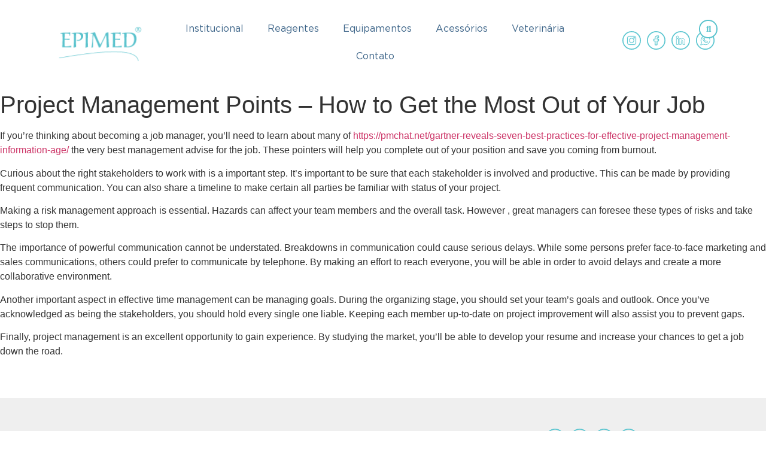

--- FILE ---
content_type: text/html; charset=UTF-8
request_url: https://epimed.com.br/project-management-points-how-to-get-the-most-out-of-your-job/
body_size: 13388
content:
<!doctype html><html lang="pt-BR"><head><meta charset="UTF-8"><meta name="viewport" content="width=device-width, initial-scale=1"><link rel="profile" href="https://gmpg.org/xfn/11"><link media="all" href="https://epimed.com.br/wp-content/cache/autoptimize/css/autoptimize_248667ee3b88849c3b97423791098be3.css" rel="stylesheet" /><title>Project Management Points - How to Get the Most Out of Your Job - Epimed</title><meta name="robots" content="max-snippet:-1, max-image-preview:large, max-video-preview:-1"/><link rel="canonical" href="https://epimed.com.br/project-management-points-how-to-get-the-most-out-of-your-job/" /><meta property="og:locale" content="pt_BR" /><meta property="og:type" content="article" /><meta property="og:title" content="Project Management Points - How to Get the Most Out of Your Job - Epimed" /><meta property="og:description" content="If you&#8217;re thinking about becoming a job manager, you&#8217;ll need to learn about many of https://pmchat.net/gartner-reveals-seven-best-practices-for-effective-project-management-information-age/ the very best management advise for the job. These pointers will help you complete out of your position and save you coming from burnout. Curious about the right stakeholders to work with is a important step. It&#8217;s important to &hellip;" /><meta property="og:url" content="https://epimed.com.br/project-management-points-how-to-get-the-most-out-of-your-job/" /><meta property="og:site_name" content="Epimed" /><meta property="article:section" content="Não categorizado" /><meta property="article:published_time" content="2023-01-04T03:00:00+00:00" /><meta property="article:modified_time" content="2023-01-05T07:25:45+00:00" /><meta property="og:updated_time" content="2023-01-05T07:25:45+00:00" /><meta name="twitter:card" content="summary_large_image" /><meta name="twitter:description" content="If you&#8217;re thinking about becoming a job manager, you&#8217;ll need to learn about many of https://pmchat.net/gartner-reveals-seven-best-practices-for-effective-project-management-information-age/ the very best management advise for the job. These pointers will help you complete out of your position and save you coming from burnout. Curious about the right stakeholders to work with is a important step. It&#8217;s important to [&hellip;]" /><meta name="twitter:title" content="Project Management Points - How to Get the Most Out of Your Job - Epimed" /> <script type='application/ld+json' class='yoast-schema-graph yoast-schema-graph--main'>{"@context":"https://schema.org","@graph":[{"@type":"WebSite","@id":"https://epimed.com.br/#website","url":"https://epimed.com.br/","name":"Epimed","inLanguage":"pt-BR","potentialAction":{"@type":"SearchAction","target":"https://epimed.com.br/?s={search_term_string}","query-input":"required name=search_term_string"}},{"@type":"WebPage","@id":"https://epimed.com.br/project-management-points-how-to-get-the-most-out-of-your-job/#webpage","url":"https://epimed.com.br/project-management-points-how-to-get-the-most-out-of-your-job/","name":"Project Management Points - How to Get the Most Out of Your Job - Epimed","isPartOf":{"@id":"https://epimed.com.br/#website"},"inLanguage":"pt-BR","datePublished":"2023-01-04T03:00:00+00:00","dateModified":"2023-01-05T07:25:45+00:00","author":{"@id":"https://epimed.com.br/#/schema/person/08f9bf991cd9b11eab99a76f9c0bfb6d"},"breadcrumb":{"@id":"https://epimed.com.br/project-management-points-how-to-get-the-most-out-of-your-job/#breadcrumb"}},{"@type":"BreadcrumbList","@id":"https://epimed.com.br/project-management-points-how-to-get-the-most-out-of-your-job/#breadcrumb","itemListElement":[{"@type":"ListItem","position":1,"item":{"@type":"WebPage","@id":"https://epimed.com.br/","url":"https://epimed.com.br/","name":"Home"}},{"@type":"ListItem","position":2,"item":{"@type":"WebPage","@id":"https://epimed.com.br/project-management-points-how-to-get-the-most-out-of-your-job/","url":"https://epimed.com.br/project-management-points-how-to-get-the-most-out-of-your-job/","name":"Project Management Points &#8211; How to Get the Most Out of Your Job"}}]},{"@type":["Person"],"@id":"https://epimed.com.br/#/schema/person/08f9bf991cd9b11eab99a76f9c0bfb6d","name":"Epimed","image":{"@type":"ImageObject","@id":"https://epimed.com.br/#authorlogo","inLanguage":"pt-BR","url":"https://secure.gravatar.com/avatar/e00dd439f5e6d3ca7422b8081841fedd?s=96&d=mm&r=g","caption":"Epimed"},"sameAs":[]}]}</script> <link rel='dns-prefetch' href='//s.w.org' /><link rel="alternate" type="application/rss+xml" title="Feed para Epimed &raquo;" href="https://epimed.com.br/feed/" /><link rel="alternate" type="application/rss+xml" title="Feed de comentários para Epimed &raquo;" href="https://epimed.com.br/comments/feed/" /><link rel='stylesheet' id='elementor-post-2863-css'  href='https://epimed.com.br/wp-content/cache/autoptimize/css/autoptimize_single_6104dd9619cbf79b7b42c8df23033be5.css' type='text/css' media='all' /><link rel='stylesheet' id='elementor-global-css'  href='https://epimed.com.br/wp-content/cache/autoptimize/css/autoptimize_single_4530b63ef3835f89363a09835e30de16.css' type='text/css' media='all' /><link rel='stylesheet' id='elementor-post-26-css'  href='https://epimed.com.br/wp-content/cache/autoptimize/css/autoptimize_single_6e5fd249ce364944da686d285abc61cc.css' type='text/css' media='all' /><link rel='stylesheet' id='elementor-post-29-css'  href='https://epimed.com.br/wp-content/cache/autoptimize/css/autoptimize_single_345bdbd33d9e46a87b90d746d4db3098.css' type='text/css' media='all' /><link rel='stylesheet' id='elementor-post-114-css'  href='https://epimed.com.br/wp-content/cache/autoptimize/css/autoptimize_single_5d0ae5d0795d3c6d16fef2c07d2a7efa.css' type='text/css' media='all' /><link rel='stylesheet' id='elementor-post-1519-css'  href='https://epimed.com.br/wp-content/cache/autoptimize/css/autoptimize_single_1e36c8e25ec7836c4b35135b854ca7cf.css' type='text/css' media='all' /><link rel='stylesheet' id='elementor-post-196-css'  href='https://epimed.com.br/wp-content/cache/autoptimize/css/autoptimize_single_0ac918bd3120936f0c4c6377ab1d8f44.css' type='text/css' media='all' /><link rel='stylesheet' id='elementor-post-254-css'  href='https://epimed.com.br/wp-content/cache/autoptimize/css/autoptimize_single_eca10a612efe2c1942368623c823ec2f.css' type='text/css' media='all' /> <script type='text/javascript' src='https://epimed.com.br/wp-includes/js/jquery/jquery.js'></script> <script type='text/javascript'>var ecs_ajax_params = {"ajaxurl":"https:\/\/epimed.com.br\/wp-admin\/admin-ajax.php","posts":"{\"page\":0,\"name\":\"project-management-points-how-to-get-the-most-out-of-your-job\",\"error\":\"\",\"m\":\"\",\"p\":0,\"post_parent\":\"\",\"subpost\":\"\",\"subpost_id\":\"\",\"attachment\":\"\",\"attachment_id\":0,\"pagename\":\"\",\"page_id\":0,\"second\":\"\",\"minute\":\"\",\"hour\":\"\",\"day\":0,\"monthnum\":0,\"year\":0,\"w\":0,\"category_name\":\"\",\"tag\":\"\",\"cat\":\"\",\"tag_id\":\"\",\"author\":\"\",\"author_name\":\"\",\"feed\":\"\",\"tb\":\"\",\"paged\":0,\"meta_key\":\"\",\"meta_value\":\"\",\"preview\":\"\",\"s\":\"\",\"sentence\":\"\",\"title\":\"\",\"fields\":\"\",\"menu_order\":\"\",\"embed\":\"\",\"category__in\":[],\"category__not_in\":[],\"category__and\":[],\"post__in\":[],\"post__not_in\":[],\"post_name__in\":[],\"tag__in\":[],\"tag__not_in\":[],\"tag__and\":[],\"tag_slug__in\":[],\"tag_slug__and\":[],\"post_parent__in\":[],\"post_parent__not_in\":[],\"author__in\":[],\"author__not_in\":[],\"posts_per_page\":40,\"post_type\":[\"post\",\"page\",\"e-landing-page\"],\"ignore_sticky_posts\":false,\"suppress_filters\":false,\"cache_results\":true,\"update_post_term_cache\":true,\"lazy_load_term_meta\":true,\"update_post_meta_cache\":true,\"nopaging\":false,\"comments_per_page\":\"50\",\"no_found_rows\":false,\"order\":\"DESC\"}"};</script> <link rel="EditURI" type="application/rsd+xml" title="RSD" href="https://epimed.com.br/xmlrpc.php?rsd" /><link rel="wlwmanifest" type="application/wlwmanifest+xml" href="https://epimed.com.br/wp-includes/wlwmanifest.xml" /><meta name="generator" content="WordPress 5.3.2" /><link rel='shortlink' href='https://epimed.com.br/?p=8581' /><link rel="alternate" type="application/json+oembed" href="https://epimed.com.br/wp-json/oembed/1.0/embed?url=https%3A%2F%2Fepimed.com.br%2Fproject-management-points-how-to-get-the-most-out-of-your-job%2F" /><link rel="alternate" type="text/xml+oembed" href="https://epimed.com.br/wp-json/oembed/1.0/embed?url=https%3A%2F%2Fepimed.com.br%2Fproject-management-points-how-to-get-the-most-out-of-your-job%2F&#038;format=xml" /><meta name="google-site-verification" content="NQ_QgH_23kkBLhlU00fq0fJ-LppfwVd1-NJrC7xRTrI" /><link rel="icon" href="https://epimed.com.br/wp-content/uploads/2020/05/favicon.png" sizes="32x32" /><link rel="icon" href="https://epimed.com.br/wp-content/uploads/2020/05/favicon.png" sizes="192x192" /><link rel="apple-touch-icon-precomposed" href="https://epimed.com.br/wp-content/uploads/2020/05/favicon.png" /><meta name="msapplication-TileImage" content="https://epimed.com.br/wp-content/uploads/2020/05/favicon.png" /></head><body class="post-template-default single single-post postid-8581 single-format-standard wp-custom-logo elementor-default elementor-kit-2863 elementor-page-1519 elementor-page-196 elementor-page-254"><div data-elementor-type="header" data-elementor-id="26" class="elementor elementor-26 elementor-location-header" data-elementor-settings="[]"><div class="elementor-section-wrap"><header class="elementor-section elementor-top-section elementor-element elementor-element-f4d9ed2 elementor-section-full_width elementor-section-content-middle elementor-hidden-tablet elementor-hidden-phone elementor-section-height-default elementor-section-height-default" data-id="f4d9ed2" data-element_type="section"><div class="elementor-container elementor-column-gap-no"><div class="elementor-row"><div class="elementor-column elementor-col-33 elementor-top-column elementor-element elementor-element-b8f37b5" data-id="b8f37b5" data-element_type="column"><div class="elementor-column-wrap elementor-element-populated"><div class="elementor-widget-wrap"><div class="elementor-element elementor-element-71acce4 elementor-widget elementor-widget-theme-site-logo elementor-widget-image" data-id="71acce4" data-element_type="widget" data-widget_type="theme-site-logo.default"><div class="elementor-widget-container"><div class="elementor-image"> <a href="https://epimed.com.br"> <img width="183" height="70" src="https://epimed.com.br/wp-content/uploads/2020/03/cropped-epimed_logocurva-Cor-e-Fonte-1.png" class="attachment-full size-full" alt="" /> </a></div></div></div></div></div></div><div class="elementor-column elementor-col-33 elementor-top-column elementor-element elementor-element-206f4f0" data-id="206f4f0" data-element_type="column"><div class="elementor-column-wrap elementor-element-populated"><div class="elementor-widget-wrap"><div class="elementor-element elementor-element-4012617 elementor-nav-menu__align-center elementor-nav-menu--dropdown-none elementor-widget elementor-widget-nav-menu" data-id="4012617" data-element_type="widget" data-settings="{&quot;layout&quot;:&quot;horizontal&quot;,&quot;submenu_icon&quot;:{&quot;value&quot;:&quot;fas fa-caret-down&quot;,&quot;library&quot;:&quot;fa-solid&quot;}}" data-widget_type="nav-menu.default"><div class="elementor-widget-container"><nav migration_allowed="1" migrated="0" role="navigation" class="elementor-nav-menu--main elementor-nav-menu__container elementor-nav-menu--layout-horizontal e--pointer-none"><ul id="menu-1-4012617" class="elementor-nav-menu"><li class="menu-item menu-item-type-post_type menu-item-object-page menu-item-2197"><a href="https://epimed.com.br/institucional/" class="elementor-item">Institucional</a></li><li class="menu-item menu-item-type-taxonomy menu-item-object-categorias_produtos menu-item-165"><a href="https://epimed.com.br/produtos/categorias/reagentes/" class="elementor-item">Reagentes</a></li><li class="menu-item menu-item-type-taxonomy menu-item-object-categorias_produtos menu-item-166"><a href="https://epimed.com.br/produtos/categorias/equipamentos/" class="elementor-item">Equipamentos</a></li><li class="menu-item menu-item-type-taxonomy menu-item-object-categorias_produtos menu-item-167"><a href="https://epimed.com.br/produtos/categorias/acessorios/" class="elementor-item">Acessórios</a></li><li class="menu-item menu-item-type-taxonomy menu-item-object-categorias_produtos menu-item-168"><a href="https://epimed.com.br/produtos/categorias/veterinaria/" class="elementor-item">Veterinária</a></li><li class="menu-item menu-item-type-post_type menu-item-object-page menu-item-2198"><a href="https://epimed.com.br/contato/" class="elementor-item">Contato</a></li></ul></nav><div class="elementor-menu-toggle" role="button" tabindex="0" aria-label="Menu Toggle" aria-expanded="false"> <i class="eicon-menu-bar" aria-hidden="true" role="presentation"></i> <span class="elementor-screen-only">Menu</span></div><nav class="elementor-nav-menu--dropdown elementor-nav-menu__container" role="navigation" aria-hidden="true"><ul id="menu-2-4012617" class="elementor-nav-menu"><li class="menu-item menu-item-type-post_type menu-item-object-page menu-item-2197"><a href="https://epimed.com.br/institucional/" class="elementor-item" tabindex="-1">Institucional</a></li><li class="menu-item menu-item-type-taxonomy menu-item-object-categorias_produtos menu-item-165"><a href="https://epimed.com.br/produtos/categorias/reagentes/" class="elementor-item" tabindex="-1">Reagentes</a></li><li class="menu-item menu-item-type-taxonomy menu-item-object-categorias_produtos menu-item-166"><a href="https://epimed.com.br/produtos/categorias/equipamentos/" class="elementor-item" tabindex="-1">Equipamentos</a></li><li class="menu-item menu-item-type-taxonomy menu-item-object-categorias_produtos menu-item-167"><a href="https://epimed.com.br/produtos/categorias/acessorios/" class="elementor-item" tabindex="-1">Acessórios</a></li><li class="menu-item menu-item-type-taxonomy menu-item-object-categorias_produtos menu-item-168"><a href="https://epimed.com.br/produtos/categorias/veterinaria/" class="elementor-item" tabindex="-1">Veterinária</a></li><li class="menu-item menu-item-type-post_type menu-item-object-page menu-item-2198"><a href="https://epimed.com.br/contato/" class="elementor-item" tabindex="-1">Contato</a></li></ul></nav></div></div></div></div></div><div class="elementor-column elementor-col-33 elementor-top-column elementor-element elementor-element-92e6f85" data-id="92e6f85" data-element_type="column"><div class="elementor-column-wrap elementor-element-populated"><div class="elementor-widget-wrap"><div class="elementor-element elementor-element-de5d93d elementor-widget__width-initial elementor-search-form--skin-classic elementor-search-form--button-type-icon elementor-search-form--icon-search elementor-widget elementor-widget-search-form" data-id="de5d93d" data-element_type="widget" id="search" data-settings="{&quot;skin&quot;:&quot;classic&quot;}" data-widget_type="search-form.default"><div class="elementor-widget-container"><form class="elementor-search-form" role="search" action="https://epimed.com.br" method="get"><div class="elementor-search-form__container"> <input placeholder="Pesquisar..." class="elementor-search-form__input" type="search" name="s" title="Pesquisar" value=""> <button class="elementor-search-form__submit" type="submit" title="Pesquisar" aria-label="Pesquisar"> <i aria-hidden="true" class="fas fa-search"></i> <span class="elementor-screen-only">Pesquisar</span> </button></div></form></div></div><div class="elementor-element elementor-element-347d3b4 elementor-icon-list--layout-inline elementor-align-right elementor-widget__width-initial elementor-list-item-link-full_width elementor-widget elementor-widget-global elementor-global-116 elementor-widget-icon-list" data-id="347d3b4" data-element_type="widget" data-widget_type="icon-list.default"><div class="elementor-widget-container"><ul class="elementor-icon-list-items elementor-inline-items"><li class="elementor-icon-list-item elementor-inline-item"> <a href="https://www.instagram.com/epimeddiagnosticos/"> <span class="elementor-icon-list-icon"> <svg xmlns="http://www.w3.org/2000/svg" viewBox="0 0 27 27"><g id="Grupo_120" data-name="Grupo 120" transform="translate(-1688 -99)"><g id="Elipse_33" data-name="Elipse 33" transform="translate(1688 99)" fill="transparent" stroke="#5cc6d0" stroke-width="1.5"><circle cx="13.5" cy="13.5" r="13.5" stroke="none"></circle><circle cx="13.5" cy="13.5" r="12.75" fill="none"></circle></g><g id="instagram_7_" data-name="instagram (7)" transform="translate(1695 106)"><path id="Caminho_1" data-name="Caminho 1" d="M9.48,0H3.518A3.523,3.523,0,0,0,0,3.519V9.481A3.523,3.523,0,0,0,3.518,13H9.48A3.523,3.523,0,0,0,13,9.481V3.519A3.523,3.523,0,0,0,9.48,0Zm2.757,9.481A2.76,2.76,0,0,1,9.48,12.238H3.518A2.76,2.76,0,0,1,.761,9.481V3.519A2.76,2.76,0,0,1,3.518.762H9.48a2.76,2.76,0,0,1,2.757,2.757Zm0,0" transform="translate(0.001 0)" fill="#5cc6d0" stroke="#5cc6d0" stroke-width="0.2"></path><path id="Caminho_2" data-name="Caminho 2" d="M119.559,116a3.555,3.555,0,1,0,3.555,3.555A3.559,3.559,0,0,0,119.559,116Zm0,6.347a2.792,2.792,0,1,1,2.792-2.792A2.8,2.8,0,0,1,119.559,122.351Zm0,0" transform="translate(-113.059 -113.059)" fill="#5cc6d0" stroke="#5cc6d0" stroke-width="0.2"></path><path id="Caminho_3" data-name="Caminho 3" d="M359.027,66.285a1.05,1.05,0,1,0,1.05,1.05A1.051,1.051,0,0,0,359.027,66.285Zm0,1.339a.288.288,0,1,1,.288-.288A.289.289,0,0,1,359.027,67.624Zm0,0" transform="translate(-348.888 -64.602)" fill="#5cc6d0" stroke="#5cc6d0" stroke-width="0.2"></path></g></g></svg> </span> <span class="elementor-icon-list-text"></span> </a></li><li class="elementor-icon-list-item elementor-inline-item"> <a href="https://www.facebook.com/epimeddiagnosticos"> <span class="elementor-icon-list-icon"> <svg xmlns="http://www.w3.org/2000/svg" viewBox="0 0 27 27"><g id="Grupo_123" data-name="Grupo 123" transform="translate(-1732 -99)"><g id="Elipse_31" data-name="Elipse 31" transform="translate(1732 99)" fill="transparent" stroke="#5cc6d0" stroke-width="1.5"><circle cx="13.5" cy="13.5" r="13.5" stroke="none"></circle><circle cx="13.5" cy="13.5" r="12.75" fill="none"></circle></g><path id="facebook_3_" data-name="facebook (3)" d="M5.408,14H3.166a.68.68,0,0,1-.679-.679V8.263H1.179A.68.68,0,0,1,.5,7.584V5.417a.68.68,0,0,1,.679-.679H2.487V3.653a3.694,3.694,0,0,1,.977-2.647A3.519,3.519,0,0,1,6.058,0l1.71,0a.68.68,0,0,1,.678.679V2.693a.68.68,0,0,1-.679.679H6.616c-.351,0-.44.07-.46.092s-.069.137-.069.416v.857H7.681a.69.69,0,0,1,.336.085.681.681,0,0,1,.349.594V7.584a.68.68,0,0,1-.679.679h-1.6V13.32A.68.68,0,0,1,5.408,14Zm-2.1-.821H5.266V7.9a.454.454,0,0,1,.453-.453H7.544V5.559H5.72a.454.454,0,0,1-.453-.453V3.881a1.4,1.4,0,0,1,.275-.959,1.391,1.391,0,0,1,1.075-.37h1.01V.823L6.058.82a2.591,2.591,0,0,0-2.75,2.833V5.106a.454.454,0,0,1-.453.453H1.321V7.442H2.855a.454.454,0,0,1,.453.453ZM7.766.823h0Zm0,0" transform="translate(1741.067 105.5)" fill="#5cc6d0" stroke="#5cc6d0" stroke-width="0.3"></path></g></svg> </span> <span class="elementor-icon-list-text"></span> </a></li><li class="elementor-icon-list-item elementor-inline-item"> <a href="https://www.linkedin.com/company/epimeddiagnosticos/"> <span class="elementor-icon-list-icon"> <svg xmlns="http://www.w3.org/2000/svg" viewBox="0 0 27 27"><g id="Grupo_124" data-name="Grupo 124" transform="translate(-1774 -99)"><g id="Elipse_32" data-name="Elipse 32" transform="translate(1774 99)" fill="transparent" stroke="#5cc6d0" stroke-width="1.5"><circle cx="13.5" cy="13.5" r="13.5" stroke="none"></circle><circle cx="13.5" cy="13.5" r="12.75" fill="none"></circle></g><g id="linkedin-big-logo" transform="translate(1781 105.817)"><path id="Caminho_48" data-name="Caminho 48" d="M1.668.183A1.668,1.668,0,1,0,3.336,1.851,1.671,1.671,0,0,0,1.668.183Z" fill="none" stroke="#5cc6d0" stroke-width="0.75"></path><path id="Caminho_49" data-name="Caminho 49" d="M6.886,83.531h-2.5a.216.216,0,0,0-.216.216v8.061a.216.216,0,0,0,.216.216h2.5a.216.216,0,0,0,.216-.216V83.747A.216.216,0,0,0,6.886,83.531Z" transform="translate(-3.966 -79.341)" fill="none" stroke="#5cc6d0" stroke-width="0.75"></path><path id="Caminho_50" data-name="Caminho 50" d="M93.983,81.557a3.289,3.289,0,0,0-2.213.734v-.423a.216.216,0,0,0-.216-.216h-2.4a.216.216,0,0,0-.216.216v8.061a.216.216,0,0,0,.216.216h2.5a.216.216,0,0,0,.216-.216V85.941c0-1.144.21-1.854,1.261-1.854,1.035,0,1.112.762,1.112,1.922v3.92a.216.216,0,0,0,.216.216h2.5a.216.216,0,0,0,.216-.216V85.507C97.177,83.668,96.814,81.557,93.983,81.557Z" transform="translate(-84.659 -77.462)" fill="none" stroke="#5cc6d0" stroke-width="0.75"></path></g></g></svg> </span> <span class="elementor-icon-list-text"></span> </a></li><li class="elementor-icon-list-item elementor-inline-item"> <a href="https://api.whatsapp.com/send?phone=5551981738686"> <span class="elementor-icon-list-icon"> <svg xmlns="http://www.w3.org/2000/svg" xmlns:xlink="http://www.w3.org/1999/xlink" id="Layer_1" x="0px" y="0px" viewBox="0 0 27 27" style="enable-background:new 0 0 27 27;" xml:space="preserve"> <circle class="st0" cx="13.5" cy="13.5" r="13.5"></circle> <circle class="st1" cx="13.5" cy="13.5" r="12.8"></circle> <path id="Caminho_7" class="st2" d="M18.6,8.4c-1.3-1.3-3-2-4.9-2l0,0c-3.8,0-6.9,3.1-6.9,6.9c0,1.1,0.3,2.2,0.8,3.2l-1.2,3.3  c-0.1,0.3,0.1,0.7,0.4,0.8c0.1,0,0.1,0,0.2,0c0.1,0,0.1,0,0.2,0l3.3-1.2c3.4,1.8,7.6,0.4,9.3-3C21.2,13.8,20.7,10.5,18.6,8.4z   M18,17.6c-1.9,1.9-4.8,2.3-7.1,1.1c-0.2-0.1-0.3-0.1-0.5,0l-3,1.1l1.1-3c0.1-0.2,0-0.4,0-0.5c-1.6-3-0.4-6.6,2.5-8.2  c0.9-0.5,1.9-0.7,2.9-0.7l0,0c3.4,0,6.1,2.7,6.1,6.1C19.8,14.9,19.1,16.4,18,17.6z"></path> <path id="Caminho_8" class="st2" d="M16.1,14.1c-0.3-0.3-0.8-0.3-1.2,0l-0.3,0.3c-0.9-0.5-1.6-1.2-2-2l0.3-0.3  c0.3-0.3,0.3-0.8,0-1.2L12,10c-0.3-0.3-0.8-0.3-1.2,0l-0.7,0.7c-0.4,0.4-0.5,1.2-0.1,2.1c0.9,1.8,2.4,3.3,4.2,4.2  c0.4,0.2,0.8,0.3,1.2,0.3c0.3,0,0.7-0.1,0.9-0.3l0.7-0.7l0,0c0.3-0.3,0.3-0.8,0-1.2L16.1,14.1z M15.7,16.3c-0.1,0.1-0.5,0.2-1.2-0.1  c-1.6-0.8-2.9-2.1-3.8-3.8c-0.3-0.7-0.2-1-0.1-1.2l0.7-0.7l0.9,0.9l-0.4,0.4c-0.2,0.2-0.2,0.5-0.1,0.7c0.6,1.1,1.5,2,2.6,2.6  c0.2,0.1,0.5,0.1,0.7-0.1l0.4-0.4l0.9,0.9L15.7,16.3z"></path> </svg> </span> <span class="elementor-icon-list-text"></span> </a></li></ul></div></div></div></div></div></div></div></header><header class="elementor-section elementor-top-section elementor-element elementor-element-2b028d1 elementor-section-full_width elementor-section-content-middle elementor-hidden-desktop elementor-section-height-default elementor-section-height-default" data-id="2b028d1" data-element_type="section" data-settings="{&quot;background_background&quot;:&quot;classic&quot;,&quot;sticky&quot;:&quot;top&quot;,&quot;sticky_on&quot;:[&quot;tablet&quot;,&quot;mobile&quot;],&quot;sticky_offset&quot;:0,&quot;sticky_effects_offset&quot;:0}"><div class="elementor-container elementor-column-gap-no"><div class="elementor-row"><div class="elementor-column elementor-col-33 elementor-top-column elementor-element elementor-element-9c2c44b" data-id="9c2c44b" data-element_type="column"><div class="elementor-column-wrap elementor-element-populated"><div class="elementor-widget-wrap"><div class="elementor-element elementor-element-48718ef elementor-view-default elementor-widget elementor-widget-global elementor-global-2929 elementor-widget-icon" data-id="48718ef" data-element_type="widget" id="wpp-link" data-widget_type="icon.default"><div class="elementor-widget-container"><div class="elementor-icon-wrapper"> <a class="elementor-icon elementor-animation-grow" href="https://api.whatsapp.com/send?phone=5551981738686"> <svg xmlns="http://www.w3.org/2000/svg" xmlns:xlink="http://www.w3.org/1999/xlink" id="Layer_1" x="0px" y="0px" viewBox="0 0 27 27" style="enable-background:new 0 0 27 27;" xml:space="preserve"> <circle class="st0" cx="13.5" cy="13.5" r="13.5"></circle> <circle class="st1" cx="13.5" cy="13.5" r="12.8"></circle> <path id="Caminho_7" class="st2" d="M18.6,8.4c-1.3-1.3-3-2-4.9-2l0,0c-3.8,0-6.9,3.1-6.9,6.9c0,1.1,0.3,2.2,0.8,3.2l-1.2,3.3  c-0.1,0.3,0.1,0.7,0.4,0.8c0.1,0,0.1,0,0.2,0c0.1,0,0.1,0,0.2,0l3.3-1.2c3.4,1.8,7.6,0.4,9.3-3C21.2,13.8,20.7,10.5,18.6,8.4z   M18,17.6c-1.9,1.9-4.8,2.3-7.1,1.1c-0.2-0.1-0.3-0.1-0.5,0l-3,1.1l1.1-3c0.1-0.2,0-0.4,0-0.5c-1.6-3-0.4-6.6,2.5-8.2  c0.9-0.5,1.9-0.7,2.9-0.7l0,0c3.4,0,6.1,2.7,6.1,6.1C19.8,14.9,19.1,16.4,18,17.6z"></path> <path id="Caminho_8" class="st2" d="M16.1,14.1c-0.3-0.3-0.8-0.3-1.2,0l-0.3,0.3c-0.9-0.5-1.6-1.2-2-2l0.3-0.3  c0.3-0.3,0.3-0.8,0-1.2L12,10c-0.3-0.3-0.8-0.3-1.2,0l-0.7,0.7c-0.4,0.4-0.5,1.2-0.1,2.1c0.9,1.8,2.4,3.3,4.2,4.2  c0.4,0.2,0.8,0.3,1.2,0.3c0.3,0,0.7-0.1,0.9-0.3l0.7-0.7l0,0c0.3-0.3,0.3-0.8,0-1.2L16.1,14.1z M15.7,16.3c-0.1,0.1-0.5,0.2-1.2-0.1  c-1.6-0.8-2.9-2.1-3.8-3.8c-0.3-0.7-0.2-1-0.1-1.2l0.7-0.7l0.9,0.9l-0.4,0.4c-0.2,0.2-0.2,0.5-0.1,0.7c0.6,1.1,1.5,2,2.6,2.6  c0.2,0.1,0.5,0.1,0.7-0.1l0.4-0.4l0.9,0.9L15.7,16.3z"></path> </svg> </a></div></div></div></div></div></div><div class="elementor-column elementor-col-33 elementor-top-column elementor-element elementor-element-c4ee869" data-id="c4ee869" data-element_type="column"><div class="elementor-column-wrap elementor-element-populated"><div class="elementor-widget-wrap"><div class="elementor-element elementor-element-06b5cdd elementor-widget elementor-widget-theme-site-logo elementor-widget-image" data-id="06b5cdd" data-element_type="widget" data-widget_type="theme-site-logo.default"><div class="elementor-widget-container"><div class="elementor-image"> <a href="https://epimed.com.br"> <img width="183" height="70" src="https://epimed.com.br/wp-content/uploads/2020/03/cropped-epimed_logocurva-Cor-e-Fonte-1.png" class="attachment-full size-full" alt="" /> </a></div></div></div></div></div></div><div class="elementor-column elementor-col-33 elementor-top-column elementor-element elementor-element-d21f59f" data-id="d21f59f" data-element_type="column"><div class="elementor-column-wrap elementor-element-populated"><div class="elementor-widget-wrap"><div class="elementor-element elementor-element-9e30b26 btn-menu elementor-widget__width-initial elementor-widget-tablet__width-initial elementor-view-default elementor-widget elementor-widget-icon" data-id="9e30b26" data-element_type="widget" data-widget_type="icon.default"><div class="elementor-widget-container"><div class="elementor-icon-wrapper"> <a class="elementor-icon" href="#elementor-action%3Aaction%3Dpopup%3Aopen%26settings%3DeyJpZCI6IjExNCIsInRvZ2dsZSI6ZmFsc2V9"> <svg xmlns="http://www.w3.org/2000/svg" width="24" height="24" viewBox="0 0 24 24"><path d="M24 6h-24v-4h24v4zm0 4h-24v4h24v-4zm0 8h-24v4h24v-4z"></path></svg> </a></div></div></div></div></div></div></div></div></header></div></div><main class="site-main post-8581 post type-post status-publish format-standard hentry category-nao-categorizado" role="main"><header class="page-header"><h1 class="entry-title">Project Management Points &#8211; How to Get the Most Out of Your Job</h1></header><div class="page-content"><p> If you&#8217;re thinking about becoming a job manager, you&#8217;ll need to learn about many of <a href="https://pmchat.net/gartner-reveals-seven-best-practices-for-effective-project-management-information-age/">https://pmchat.net/gartner-reveals-seven-best-practices-for-effective-project-management-information-age/</a> the very best management advise for the job. These pointers will help you complete out of your position and save    you coming from burnout.</p><p> Curious about the right stakeholders    to work with is a important step.    It&#8217;s important to be sure that each stakeholder is involved and productive. This can be made by providing frequent communication. You can also share a timeline to make certain all parties be familiar with status of your project.</p><p> Making a risk management approach is essential. Hazards can affect your team members and the overall task. However , great managers can foresee these types of risks and take steps to stop them.</p><p> The importance of powerful communication    cannot be understated. Breakdowns in communication could cause serious delays. While some persons prefer face-to-face    marketing and sales communications, others could prefer to communicate by telephone. By making an effort to reach everyone, you will be able in order to avoid delays and create a more collaborative environment.</p><p> Another important aspect    in effective time management can be managing goals. During the organizing stage, you should set your team&#8217;s goals and outlook. Once you&#8217;ve acknowledged as being the stakeholders,    you should hold every single one liable. Keeping each member up-to-date on project improvement will also assist you to prevent gaps.</p><p> Finally, project management    is an excellent opportunity to gain experience. By studying the market, you&#8217;ll be able to develop your resume and increase your chances    to get a job down the road.</p><div class="post-tags"></div></div><section id="comments" class="comments-area"></section></main><div data-elementor-type="footer" data-elementor-id="29" class="elementor elementor-29 elementor-location-footer" data-elementor-settings="[]"><div class="elementor-section-wrap"><footer class="elementor-section elementor-top-section elementor-element elementor-element-6ee7068 elementor-section-full_width elementor-section-height-default elementor-section-height-default" data-id="6ee7068" data-element_type="section" data-settings="{&quot;background_background&quot;:&quot;classic&quot;}"><div class="elementor-container elementor-column-gap-no"><div class="elementor-row"><div class="elementor-column elementor-col-20 elementor-top-column elementor-element elementor-element-b005a26" data-id="b005a26" data-element_type="column"><div class="elementor-column-wrap elementor-element-populated"><div class="elementor-widget-wrap"><div class="elementor-element elementor-element-efc9fae elementor-widget elementor-widget-theme-site-logo elementor-widget-image" data-id="efc9fae" data-element_type="widget" data-widget_type="theme-site-logo.default"><div class="elementor-widget-container"><div class="elementor-image"> <a href="https://epimed.com.br"> <img width="183" height="70" src="https://epimed.com.br/wp-content/uploads/2020/03/cropped-epimed_logocurva-Cor-e-Fonte-1.png" class="attachment-full size-full" alt="" /> </a></div></div></div><div class="elementor-element elementor-element-d2dcb3c no-margin elementor-widget-tablet__width-auto elementor-widget elementor-widget-text-editor" data-id="d2dcb3c" data-element_type="widget" data-widget_type="text-editor.default"><div class="elementor-widget-container"><div class="elementor-text-editor elementor-clearfix"><h5>Produtos e Serviços para Saúde Ltda.</h5></div></div></div></div></div></div><div class="elementor-column elementor-col-20 elementor-top-column elementor-element elementor-element-9dbeeed" data-id="9dbeeed" data-element_type="column"><div class="elementor-column-wrap elementor-element-populated"><div class="elementor-widget-wrap"><div class="elementor-element elementor-element-91b237e elementor-align-left elementor-mobile-align-center menu-footer elementor-icon-list--layout-traditional elementor-list-item-link-full_width elementor-widget elementor-widget-icon-list" data-id="91b237e" data-element_type="widget" data-widget_type="icon-list.default"><div class="elementor-widget-container"><ul class="elementor-icon-list-items"><li class="elementor-icon-list-item"> <a href="https://epimed.com.br"> <span class="elementor-icon-list-text">Home</span> </a></li><li class="elementor-icon-list-item"> <a href="https://epimed.com.br/institucional"> <span class="elementor-icon-list-text">Institucional</span> </a></li><li class="elementor-icon-list-item"> <a href="https://epimed.com.br/contato"> <span class="elementor-icon-list-text">Contato</span> </a></li></ul></div></div></div></div></div><div class="elementor-column elementor-col-20 elementor-top-column elementor-element elementor-element-7f0895b" data-id="7f0895b" data-element_type="column"><div class="elementor-column-wrap elementor-element-populated"><div class="elementor-widget-wrap"><div class="elementor-element elementor-element-aa8a488 elementor-nav-menu__align-left elementor-nav-menu--dropdown-none menu-footer elementor-widget elementor-widget-nav-menu" data-id="aa8a488" data-element_type="widget" data-settings="{&quot;layout&quot;:&quot;vertical&quot;,&quot;submenu_icon&quot;:{&quot;value&quot;:&quot;fas fa-caret-down&quot;,&quot;library&quot;:&quot;fa-solid&quot;}}" data-widget_type="nav-menu.default"><div class="elementor-widget-container"><nav migration_allowed="1" migrated="0" role="navigation" class="elementor-nav-menu--main elementor-nav-menu__container elementor-nav-menu--layout-vertical e--pointer-none"><ul id="menu-1-aa8a488" class="elementor-nav-menu sm-vertical"><li class="menu-item menu-item-type-taxonomy menu-item-object-categorias_produtos menu-item-141"><a href="https://epimed.com.br/produtos/categorias/reagentes/" class="elementor-item">Reagentes</a></li><li class="menu-item menu-item-type-taxonomy menu-item-object-categorias_produtos menu-item-142"><a href="https://epimed.com.br/produtos/categorias/equipamentos/" class="elementor-item">Equipamentos</a></li><li class="menu-item menu-item-type-taxonomy menu-item-object-categorias_produtos menu-item-143"><a href="https://epimed.com.br/produtos/categorias/acessorios/" class="elementor-item">Acessórios</a></li><li class="menu-item menu-item-type-taxonomy menu-item-object-categorias_produtos menu-item-144"><a href="https://epimed.com.br/produtos/categorias/veterinaria/" class="elementor-item">Veterinária</a></li></ul></nav><div class="elementor-menu-toggle" role="button" tabindex="0" aria-label="Menu Toggle" aria-expanded="false"> <i class="eicon-menu-bar" aria-hidden="true" role="presentation"></i> <span class="elementor-screen-only">Menu</span></div><nav class="elementor-nav-menu--dropdown elementor-nav-menu__container" role="navigation" aria-hidden="true"><ul id="menu-2-aa8a488" class="elementor-nav-menu sm-vertical"><li class="menu-item menu-item-type-taxonomy menu-item-object-categorias_produtos menu-item-141"><a href="https://epimed.com.br/produtos/categorias/reagentes/" class="elementor-item" tabindex="-1">Reagentes</a></li><li class="menu-item menu-item-type-taxonomy menu-item-object-categorias_produtos menu-item-142"><a href="https://epimed.com.br/produtos/categorias/equipamentos/" class="elementor-item" tabindex="-1">Equipamentos</a></li><li class="menu-item menu-item-type-taxonomy menu-item-object-categorias_produtos menu-item-143"><a href="https://epimed.com.br/produtos/categorias/acessorios/" class="elementor-item" tabindex="-1">Acessórios</a></li><li class="menu-item menu-item-type-taxonomy menu-item-object-categorias_produtos menu-item-144"><a href="https://epimed.com.br/produtos/categorias/veterinaria/" class="elementor-item" tabindex="-1">Veterinária</a></li></ul></nav></div></div></div></div></div><div class="elementor-column elementor-col-20 elementor-top-column elementor-element elementor-element-ae98eb0" data-id="ae98eb0" data-element_type="column"><div class="elementor-column-wrap elementor-element-populated"><div class="elementor-widget-wrap"><div class="elementor-element elementor-element-324fc97 no-margin elementor-widget elementor-widget-text-editor" data-id="324fc97" data-element_type="widget" data-widget_type="text-editor.default"><div class="elementor-widget-container"><div class="elementor-text-editor elementor-clearfix"><p>Contato</p></div></div></div><div class="elementor-element elementor-element-85566b9 elementor-align-left elementor-mobile-align-center elementor-icon-list--layout-traditional elementor-list-item-link-full_width elementor-widget elementor-widget-icon-list" data-id="85566b9" data-element_type="widget" data-widget_type="icon-list.default"><div class="elementor-widget-container"><ul class="elementor-icon-list-items"><li class="elementor-icon-list-item"> <span class="elementor-icon-list-icon"> <svg xmlns="http://www.w3.org/2000/svg" width="12.124" height="12.116" viewBox="0 0 12.124 12.116"><g id="ligar" transform="translate(-0.743 -0.726)"><g id="Grupo_2" data-name="Grupo 2" transform="translate(1 1.018)"><g id="Grupo_1" data-name="Grupo 1" transform="translate(0 0)"><path id="Caminho_3" data-name="Caminho 3" d="M12.271,9.947,9.929,8.384a.684.684,0,0,0-.916.149l-.682.877a.292.292,0,0,1-.374.079l-.13-.072A7.845,7.845,0,0,1,5.782,7.812,7.877,7.877,0,0,1,4.176,5.767L4.1,5.638a.292.292,0,0,1,.077-.375l.877-.682a.684.684,0,0,0,.149-.916L3.646,1.322a.68.68,0,0,0-.917-.206l-.98.588a1.382,1.382,0,0,0-.63.818c-.353,1.285-.087,3.5,3.18,6.772,2.6,2.6,4.535,3.3,5.865,3.3a3.417,3.417,0,0,0,.907-.118,1.381,1.381,0,0,0,.818-.63l.589-.979A.68.68,0,0,0,12.271,9.947Zm-.126.719-.588.98a1,1,0,0,1-.588.456c-1.187.326-3.26.056-6.4-3.081s-3.407-5.21-3.081-6.4a1,1,0,0,1,.457-.589l.98-.588a.3.3,0,0,1,.4.089L4.174,2.81l.712,1.068a.3.3,0,0,1-.064.4l-.877.682a.675.675,0,0,0-.179.866l.07.127A8.183,8.183,0,0,0,5.507,8.085,8.191,8.191,0,0,0,7.64,9.756l.127.07a.675.675,0,0,0,.866-.179l.682-.877a.3.3,0,0,1,.4-.064l2.343,1.562A.3.3,0,0,1,12.145,10.666Z" transform="translate(-1 -1.018)" fill="#3c6488" stroke="#3c6488" stroke-width="0.5"></path><path id="Caminho_4" data-name="Caminho 4" d="M282.821,69.71a3.283,3.283,0,0,1,3.279,3.279.193.193,0,0,0,.386,0,3.669,3.669,0,0,0-3.665-3.665.193.193,0,1,0,0,.386Z" transform="translate(-276.262 -67.78)" fill="#3c6488" stroke="#3c6488" stroke-width="0.5"></path><path id="Caminho_5" data-name="Caminho 5" d="M282.821,120.91a2.124,2.124,0,0,1,2.122,2.122.193.193,0,1,0,.386,0,2.51,2.51,0,0,0-2.507-2.507.193.193,0,1,0,0,.386Z" transform="translate(-276.262 -117.823)" fill="#3c6488" stroke="#3c6488" stroke-width="0.5"></path><path id="Caminho_6" data-name="Caminho 6" d="M282.821,172.11a.966.966,0,0,1,.964.964.193.193,0,0,0,.386,0,1.352,1.352,0,0,0-1.35-1.35.193.193,0,0,0,0,.386Z" transform="translate(-276.262 -167.865)" fill="#3c6488" stroke="#3c6488" stroke-width="0.5"></path></g></g></g></svg> </span> <span class="elementor-icon-list-text">(51) 3084-1222</span></li><li class="elementor-icon-list-item"> <a href="https://api.whatsapp.com/send?phone=5551981738686"> <span class="elementor-icon-list-icon"> <svg xmlns="http://www.w3.org/2000/svg" width="12" height="12" viewBox="0 0 12 12"><g id="whatsapp_2_" data-name="whatsapp (2)" transform="translate(0)"><path id="Caminho_7" data-name="Caminho 7" d="M10.3,1.7A5.781,5.781,0,0,0,6.181,0h0A5.82,5.82,0,0,0,1.009,8.488L.031,11.283A.54.54,0,0,0,.538,12a.543.543,0,0,0,.18-.031l2.794-.978A5.82,5.82,0,0,0,10.3,1.7ZM9.8,9.437a5.117,5.117,0,0,1-6.019.9.542.542,0,0,0-.432-.034l-2.539.889L1.7,8.653a.542.542,0,0,0-.034-.432A5.116,5.116,0,0,1,6.18.7h0A5.116,5.116,0,0,1,9.8,9.437Zm0,0" transform="translate(0 0)" fill="#3c6488"></path><path id="Caminho_8" data-name="Caminho 8" d="M132.706,117.458a.687.687,0,0,0-.971,0l-.293.293a4.262,4.262,0,0,1-1.712-1.711l.293-.293a.687.687,0,0,0,0-.971l-.789-.789a.687.687,0,0,0-.971,0l-.631.631c-.362.362-.38.983-.051,1.75a7.682,7.682,0,0,0,3.532,3.532,2.548,2.548,0,0,0,.982.234,1.046,1.046,0,0,0,.768-.285l.631-.631h0a.687.687,0,0,0,0-.971Zm-.34,1.894c-.1.1-.421.139-.975-.1a7,7,0,0,1-3.163-3.163c-.238-.555-.2-.872-.1-.975l.619-.619.765.765-.366.367a.537.537,0,0,0-.1.625,4.965,4.965,0,0,0,2.181,2.181.537.537,0,0,0,.625-.1l.366-.366.765.765Zm0,0" transform="translate(-124.363 -111.118)" fill="#3c6488"></path></g></svg> </span> <span class="elementor-icon-list-text">(51) 981.738.686 e (51) 981.856.535</span> </a></li><li class="elementor-icon-list-item"> <a href="https://epimed.com.br/#contato"> <span class="elementor-icon-list-icon"> <svg xmlns="http://www.w3.org/2000/svg" width="12.263" height="9.333" viewBox="0 0 12.263 9.333"><g id="envelope" transform="translate(0 -57.75)"><g id="Grupo_3" data-name="Grupo 3" transform="translate(0 57.75)"><path id="Caminho_10" data-name="Caminho 10" d="M10.766,57.75H1.5A1.5,1.5,0,0,0,0,59.25v6.333a1.5,1.5,0,0,0,1.5,1.5h9.264a1.5,1.5,0,0,0,1.5-1.5V59.252A1.5,1.5,0,0,0,10.766,57.75Zm.815,7.833a.815.815,0,0,1-.815.815H1.5a.815.815,0,0,1-.815-.815V59.252a.815.815,0,0,1,.815-.815h9.264a.815.815,0,0,1,.815.815v6.331Z" transform="translate(0 -57.75)" fill="#3c6488"></path><path id="Caminho_11" data-name="Caminho 11" d="M62.072,112.192l3-2.69a.343.343,0,0,0-.459-.51L60.476,112.7l-.807-.721s-.005-.005-.005-.008a.509.509,0,0,0-.056-.048l-3.283-2.938a.343.343,0,0,0-.457.513l3.035,2.713-3.022,2.829a.344.344,0,0,0-.015.485.35.35,0,0,0,.251.109.343.343,0,0,0,.233-.091l3.068-2.87.832.743a.342.342,0,0,0,.457,0l.855-.766,3.05,2.9a.343.343,0,0,0,.485-.013.344.344,0,0,0-.013-.485Z" transform="translate(-54.338 -107.604)" fill="#3c6488"></path></g></g></svg> </span> <span class="elementor-icon-list-text"><span class="__cf_email__" data-cfemail="f396839a9e9697b396839a9e9697dd909c9edd9181">[email&#160;protected]</span></span> </a></li><li class="elementor-icon-list-item"> <span class="elementor-icon-list-text">Horário: das 09h às 12h e das 13h às 17h.</span></li></ul></div></div></div></div></div><div class="elementor-column elementor-col-20 elementor-top-column elementor-element elementor-element-f483a9e social-footer" data-id="f483a9e" data-element_type="column"><div class="elementor-column-wrap elementor-element-populated"><div class="elementor-widget-wrap"><div class="elementor-element elementor-element-46cde83 elementor-icon-list--layout-inline elementor-align-right elementor-widget__width-initial elementor-list-item-link-full_width elementor-widget elementor-widget-global elementor-global-116 elementor-widget-icon-list" data-id="46cde83" data-element_type="widget" data-widget_type="icon-list.default"><div class="elementor-widget-container"><ul class="elementor-icon-list-items elementor-inline-items"><li class="elementor-icon-list-item elementor-inline-item"> <a href="https://www.instagram.com/epimeddiagnosticos/"> <span class="elementor-icon-list-icon"> <svg xmlns="http://www.w3.org/2000/svg" viewBox="0 0 27 27"><g id="Grupo_120" data-name="Grupo 120" transform="translate(-1688 -99)"><g id="Elipse_33" data-name="Elipse 33" transform="translate(1688 99)" fill="transparent" stroke="#5cc6d0" stroke-width="1.5"><circle cx="13.5" cy="13.5" r="13.5" stroke="none"></circle><circle cx="13.5" cy="13.5" r="12.75" fill="none"></circle></g><g id="instagram_7_" data-name="instagram (7)" transform="translate(1695 106)"><path id="Caminho_1" data-name="Caminho 1" d="M9.48,0H3.518A3.523,3.523,0,0,0,0,3.519V9.481A3.523,3.523,0,0,0,3.518,13H9.48A3.523,3.523,0,0,0,13,9.481V3.519A3.523,3.523,0,0,0,9.48,0Zm2.757,9.481A2.76,2.76,0,0,1,9.48,12.238H3.518A2.76,2.76,0,0,1,.761,9.481V3.519A2.76,2.76,0,0,1,3.518.762H9.48a2.76,2.76,0,0,1,2.757,2.757Zm0,0" transform="translate(0.001 0)" fill="#5cc6d0" stroke="#5cc6d0" stroke-width="0.2"></path><path id="Caminho_2" data-name="Caminho 2" d="M119.559,116a3.555,3.555,0,1,0,3.555,3.555A3.559,3.559,0,0,0,119.559,116Zm0,6.347a2.792,2.792,0,1,1,2.792-2.792A2.8,2.8,0,0,1,119.559,122.351Zm0,0" transform="translate(-113.059 -113.059)" fill="#5cc6d0" stroke="#5cc6d0" stroke-width="0.2"></path><path id="Caminho_3" data-name="Caminho 3" d="M359.027,66.285a1.05,1.05,0,1,0,1.05,1.05A1.051,1.051,0,0,0,359.027,66.285Zm0,1.339a.288.288,0,1,1,.288-.288A.289.289,0,0,1,359.027,67.624Zm0,0" transform="translate(-348.888 -64.602)" fill="#5cc6d0" stroke="#5cc6d0" stroke-width="0.2"></path></g></g></svg> </span> <span class="elementor-icon-list-text"></span> </a></li><li class="elementor-icon-list-item elementor-inline-item"> <a href="https://www.facebook.com/epimeddiagnosticos"> <span class="elementor-icon-list-icon"> <svg xmlns="http://www.w3.org/2000/svg" viewBox="0 0 27 27"><g id="Grupo_123" data-name="Grupo 123" transform="translate(-1732 -99)"><g id="Elipse_31" data-name="Elipse 31" transform="translate(1732 99)" fill="transparent" stroke="#5cc6d0" stroke-width="1.5"><circle cx="13.5" cy="13.5" r="13.5" stroke="none"></circle><circle cx="13.5" cy="13.5" r="12.75" fill="none"></circle></g><path id="facebook_3_" data-name="facebook (3)" d="M5.408,14H3.166a.68.68,0,0,1-.679-.679V8.263H1.179A.68.68,0,0,1,.5,7.584V5.417a.68.68,0,0,1,.679-.679H2.487V3.653a3.694,3.694,0,0,1,.977-2.647A3.519,3.519,0,0,1,6.058,0l1.71,0a.68.68,0,0,1,.678.679V2.693a.68.68,0,0,1-.679.679H6.616c-.351,0-.44.07-.46.092s-.069.137-.069.416v.857H7.681a.69.69,0,0,1,.336.085.681.681,0,0,1,.349.594V7.584a.68.68,0,0,1-.679.679h-1.6V13.32A.68.68,0,0,1,5.408,14Zm-2.1-.821H5.266V7.9a.454.454,0,0,1,.453-.453H7.544V5.559H5.72a.454.454,0,0,1-.453-.453V3.881a1.4,1.4,0,0,1,.275-.959,1.391,1.391,0,0,1,1.075-.37h1.01V.823L6.058.82a2.591,2.591,0,0,0-2.75,2.833V5.106a.454.454,0,0,1-.453.453H1.321V7.442H2.855a.454.454,0,0,1,.453.453ZM7.766.823h0Zm0,0" transform="translate(1741.067 105.5)" fill="#5cc6d0" stroke="#5cc6d0" stroke-width="0.3"></path></g></svg> </span> <span class="elementor-icon-list-text"></span> </a></li><li class="elementor-icon-list-item elementor-inline-item"> <a href="https://www.linkedin.com/company/epimeddiagnosticos/"> <span class="elementor-icon-list-icon"> <svg xmlns="http://www.w3.org/2000/svg" viewBox="0 0 27 27"><g id="Grupo_124" data-name="Grupo 124" transform="translate(-1774 -99)"><g id="Elipse_32" data-name="Elipse 32" transform="translate(1774 99)" fill="transparent" stroke="#5cc6d0" stroke-width="1.5"><circle cx="13.5" cy="13.5" r="13.5" stroke="none"></circle><circle cx="13.5" cy="13.5" r="12.75" fill="none"></circle></g><g id="linkedin-big-logo" transform="translate(1781 105.817)"><path id="Caminho_48" data-name="Caminho 48" d="M1.668.183A1.668,1.668,0,1,0,3.336,1.851,1.671,1.671,0,0,0,1.668.183Z" fill="none" stroke="#5cc6d0" stroke-width="0.75"></path><path id="Caminho_49" data-name="Caminho 49" d="M6.886,83.531h-2.5a.216.216,0,0,0-.216.216v8.061a.216.216,0,0,0,.216.216h2.5a.216.216,0,0,0,.216-.216V83.747A.216.216,0,0,0,6.886,83.531Z" transform="translate(-3.966 -79.341)" fill="none" stroke="#5cc6d0" stroke-width="0.75"></path><path id="Caminho_50" data-name="Caminho 50" d="M93.983,81.557a3.289,3.289,0,0,0-2.213.734v-.423a.216.216,0,0,0-.216-.216h-2.4a.216.216,0,0,0-.216.216v8.061a.216.216,0,0,0,.216.216h2.5a.216.216,0,0,0,.216-.216V85.941c0-1.144.21-1.854,1.261-1.854,1.035,0,1.112.762,1.112,1.922v3.92a.216.216,0,0,0,.216.216h2.5a.216.216,0,0,0,.216-.216V85.507C97.177,83.668,96.814,81.557,93.983,81.557Z" transform="translate(-84.659 -77.462)" fill="none" stroke="#5cc6d0" stroke-width="0.75"></path></g></g></svg> </span> <span class="elementor-icon-list-text"></span> </a></li><li class="elementor-icon-list-item elementor-inline-item"> <a href="https://api.whatsapp.com/send?phone=5551981738686"> <span class="elementor-icon-list-icon"> <svg xmlns="http://www.w3.org/2000/svg" xmlns:xlink="http://www.w3.org/1999/xlink" id="Layer_1" x="0px" y="0px" viewBox="0 0 27 27" style="enable-background:new 0 0 27 27;" xml:space="preserve"> <circle class="st0" cx="13.5" cy="13.5" r="13.5"></circle> <circle class="st1" cx="13.5" cy="13.5" r="12.8"></circle> <path id="Caminho_7" class="st2" d="M18.6,8.4c-1.3-1.3-3-2-4.9-2l0,0c-3.8,0-6.9,3.1-6.9,6.9c0,1.1,0.3,2.2,0.8,3.2l-1.2,3.3  c-0.1,0.3,0.1,0.7,0.4,0.8c0.1,0,0.1,0,0.2,0c0.1,0,0.1,0,0.2,0l3.3-1.2c3.4,1.8,7.6,0.4,9.3-3C21.2,13.8,20.7,10.5,18.6,8.4z   M18,17.6c-1.9,1.9-4.8,2.3-7.1,1.1c-0.2-0.1-0.3-0.1-0.5,0l-3,1.1l1.1-3c0.1-0.2,0-0.4,0-0.5c-1.6-3-0.4-6.6,2.5-8.2  c0.9-0.5,1.9-0.7,2.9-0.7l0,0c3.4,0,6.1,2.7,6.1,6.1C19.8,14.9,19.1,16.4,18,17.6z"></path> <path id="Caminho_8" class="st2" d="M16.1,14.1c-0.3-0.3-0.8-0.3-1.2,0l-0.3,0.3c-0.9-0.5-1.6-1.2-2-2l0.3-0.3  c0.3-0.3,0.3-0.8,0-1.2L12,10c-0.3-0.3-0.8-0.3-1.2,0l-0.7,0.7c-0.4,0.4-0.5,1.2-0.1,2.1c0.9,1.8,2.4,3.3,4.2,4.2  c0.4,0.2,0.8,0.3,1.2,0.3c0.3,0,0.7-0.1,0.9-0.3l0.7-0.7l0,0c0.3-0.3,0.3-0.8,0-1.2L16.1,14.1z M15.7,16.3c-0.1,0.1-0.5,0.2-1.2-0.1  c-1.6-0.8-2.9-2.1-3.8-3.8c-0.3-0.7-0.2-1-0.1-1.2l0.7-0.7l0.9,0.9l-0.4,0.4c-0.2,0.2-0.2,0.5-0.1,0.7c0.6,1.1,1.5,2,2.6,2.6  c0.2,0.1,0.5,0.1,0.7-0.1l0.4-0.4l0.9,0.9L15.7,16.3z"></path> </svg> </span> <span class="elementor-icon-list-text"></span> </a></li></ul></div></div><div class="elementor-element elementor-element-fa16963 no-margin elementor-widget elementor-widget-text-editor" data-id="fa16963" data-element_type="widget" data-widget_type="text-editor.default"><div class="elementor-widget-container"><div class="elementor-text-editor elementor-clearfix"><p>Siga-nos em nossas redes!</p></div></div></div><div class="elementor-element elementor-element-c5160a1 ezoom-logo elementor-widget-mobile__width-inherit elementor-view-default elementor-widget elementor-widget-icon" data-id="c5160a1" data-element_type="widget" data-widget_type="icon.default"><div class="elementor-widget-container"><div class="elementor-icon-wrapper"> <a class="elementor-icon" href="https://ezoom.com.br" target="_blank" rel="nofollow"> <svg xmlns="http://www.w3.org/2000/svg" width="55.265" height="9.246" viewBox="0 0 55.265 9.246"><g id="Grupo_58" data-name="Grupo 58" transform="translate(-335.966 -238.833)"><path id="Caminho_32" data-name="Caminho 32" d="M435.679,238.833a4.628,4.628,0,1,0,4.848,4.623A4.628,4.628,0,0,0,435.679,238.833Zm0,7.376a2.756,2.756,0,1,1,2.632-2.753A2.625,2.625,0,0,1,435.679,246.209Z" transform="translate(-76.679)" fill="#3c6488"></path><path id="Caminho_33" data-name="Caminho 33" d="M491.043,238.833a4.628,4.628,0,1,0,4.848,4.623A4.628,4.628,0,0,0,491.043,238.833Zm0,7.376a2.756,2.756,0,1,1,2.632-2.753A2.625,2.625,0,0,1,491.043,246.209Z" transform="translate(-121.422)" fill="#3c6488"></path><path id="Caminho_34" data-name="Caminho 34" d="M612.047,273.228a1.272,1.272,0,1,0,1.272,1.272A1.272,1.272,0,0,0,612.047,273.228Z" transform="translate(-222.087 -27.796)" fill="#3c6488"></path><path id="Caminho_35" data-name="Caminho 35" d="M340.451,238.833a4.356,4.356,0,0,0-4.485,4.623,4.525,4.525,0,0,0,4.744,4.623,5.463,5.463,0,0,0,3.173-1.026.527.527,0,0,0,.141-.7l-.379-.629a.527.527,0,0,0-.739-.171,3.807,3.807,0,0,1-2.039.656,2.574,2.574,0,0,1-2.634-2.305c-.008-.053.035-.165.088-.165h5.32a.672.672,0,0,0,.725-.669c0-.034,0-.036,0-.071C344.364,240.661,342.979,238.833,340.451,238.833Zm1.566,3.517H338.4a.106.106,0,0,1-.088-.13,2.11,2.11,0,0,1,2.138-1.681,1.713,1.713,0,0,1,1.657,1.7A.1.1,0,0,1,342.017,242.35Z" fill="#3c6488"></path><path id="Caminho_36" data-name="Caminho 36" d="M392.228,245.453h-1.261c-.2,0-.229.236-.229.438v.058c0,.26-.221.387-.463.387h-2.1a.276.276,0,0,1-.215-.447c.081-.1.176-.223.284-.355l3.734-4.63a1.15,1.15,0,0,0,.223-.768.751.751,0,0,0-.759-.747h-5.6c-.831,0-1.166.342-1.166,1.156v1.24c0,.214.073.382.287.382h1.306a.3.3,0,0,0,.3-.306v-.152a.445.445,0,0,1,.484-.425h1.814c.163,0,.391.153.1.471-.124.137-4.108,5.022-4.108,5.022a.874.874,0,0,0-.186.575v.01a.783.783,0,0,0,.735.868h6.075c.814,0,1.145-.377,1.145-1.208V245.9A.467.467,0,0,0,392.228,245.453Z" transform="translate(-39.365 -0.451)" fill="#3c6488"></path><path id="Caminho_37" data-name="Caminho 37" d="M549.6,238.833a3.543,3.543,0,0,0-2.367.917,3.148,3.148,0,0,0-2.244-.917,3.407,3.407,0,0,0-3.413,3.363v5.078a.631.631,0,0,0,.631.631h.758a.633.633,0,0,0,.631-.631V242.2a1.394,1.394,0,0,1,1.4-1.221,1.229,1.229,0,0,1,1.251,1.192v5.163a.631.631,0,0,0,.631.631h.758a.633.633,0,0,0,.631-.631V242.2a1.394,1.394,0,0,1,1.4-1.221,1.229,1.229,0,0,1,1.251,1.192v5.107a.631.631,0,0,0,.631.631h.758a.633.633,0,0,0,.631-.631v-5.107A3.3,3.3,0,0,0,549.6,238.833Z" transform="translate(-166.167)" fill="#3c6488"></path></g></svg> </a></div></div></div></div></div></div></div></div></footer></div></div> <script data-cfasync="false" src="/cdn-cgi/scripts/5c5dd728/cloudflare-static/email-decode.min.js"></script><script>jQuery(document).ready(function(){

        var SPMaskBehavior = function (val) {
            return val.replace(/\D/g, '').length === 11 ? '(00) 00000-0000' : '(00) 0000-00009';
        },
        spOptions = {
            onKeyPress: function(val, e, field, options) {
                field.mask(SPMaskBehavior.apply({}, arguments), options);
            }
        };
        
        jQuery('input[name="form_fields[phone]"]').mask(SPMaskBehavior, spOptions);

        let product_cards = jQuery('#product-list .product-card'),
            card_height = 0;
            
        if(product_cards.length < 1) {
            product_cards = jQuery('.product-list .product-card');
        }

        jQuery(product_cards).each(function (){
            if(jQuery(this).height() > card_height){
                card_height = jQuery(this).height();
            }
        });

        jQuery(product_cards).height(card_height);

        //Search
        const $btn = jQuery('#search form button'),
        $form = jQuery('#search form'),
        $input = jQuery('#search form .elementor-search-form__input');

        $btn.click(function () {
            event.preventDefault();
            if ($form.hasClass('opened')) {
                if($input.val().length > 0){
                $form.submit();
                }else{
                $form.removeClass('opened');
                }
            } else {
                $form.addClass('opened');
            }
        });

        jQuery('html').click(function () {
            if (!jQuery(event.target).parents().hasClass('opened')) {
                $form.removeClass('opened');
            };
        });

        //Defini a imagem como background da div específicada
        let backgrounds = jQuery('.build-background img');
        backgrounds.each(function () {
            jQuery(this).closest('.build-background').css('background-image', 'url(' + jQuery(this).attr('src') + ')')
        });

        //Altera o link das marcas
        jQuery('.brand-list .make-column-clickable-elementor').each(function(){
            let link = jQuery(this).data('column-clickable');
            link = link.replace('/marcas/', '/marcas-produtos/');
            jQuery(this).data('column-clickable', link);
        });

        //Slick
        const $benefits = jQuery("#benefits ul"); // Ícones abaixo dos banners na home
        const $products = jQuery(".product-list .elementor-posts-container"); // Listagem de produtos em diversos locais do site
        const $brands = jQuery(".brand-list .elementor-posts-container"); // Listagem de marcas na home

        $benefits.slick({
            slidesToShow: 1,
            slidesToScroll: 1,
            arrows: true,
            dots: false,
            infinite: false,
            prevArrow: '<i class="eicon-chevron-left" aria-hidden="true"></i>',
            nextArrow: '<i class="eicon-chevron-right" aria-hidden="true"></i>',
            responsive: [
                {
                    breakpoint: 1921,
                    settings: "unslick"
                },
                {
                    breakpoint: 950,
                    settings: {
                        slidesToShow: 2,
                        slidesToScroll: 2
                    }
                },
                {
                    breakpoint: 450,
                    settings: {
                        slidesToShow: 1,
                        slidesToScroll: 1
                    }
                }
            ]
        });

        $products.slick({
            slidesToScroll: 1,
            arrows: false,
            dots: true,
            infinite: false,
            responsive: [
                {
                    breakpoint: 1921,
                    settings: {
                        slidesToShow: 5
                    }
                },
                {
                    breakpoint: 1367,
                    settings: {
                        slidesToShow: 4
                    }
                },
                {
                    breakpoint: 951,
                    settings: {
                        slidesToShow: 3
                    }
                },
                {
                    breakpoint: 750,
                    settings: {
                        slidesToShow: 1
                    }
                },
                {
                    breakpoint: 600,
                    settings: {
                        slidesToShow: 1
                    }
                }
            ]
        });

        $brands.slick({
            slidesToScroll: 1,
            arrows: false,
            dots: true,
            autoplay: true,
            autoplaySpeed: 2000,
            infinite: true,
            responsive: [
                {
                    breakpoint: 1921,
                    settings: {
                        slidesToShow: 6
                    }
                },
                {
                    breakpoint: 1367,
                    settings: {
                        slidesToShow: 4
                    }
                },
                {
                    breakpoint: 951,
                    settings: {
                        slidesToShow: 2
                    }
                },
                {
                    breakpoint: 451,
                    settings: {
                        slidesToShow: 1
                    }
                }
            ]
        });


        jQuery(window).on('resize', function () {
            if (jQuery(window).width() < 950 && !$benefits.hasClass('slick-initialized')) {
                $benefits.slick('reinit');
            }
            if (jQuery(window).width() < 450 && !$benefits.hasClass('slick-initialized')) {
                $benefits.slick('reinit');
            }
            if (jQuery(window).width() < 1366 && !$products.hasClass('slick-initialized')) {
                $products.slick('reinit');
            }
            if (jQuery(window).width() < 950 && !$products.hasClass('slick-initialized')) {
                $products.slick('reinit');
            }
            if (jQuery(window).width() < 450 && !$products.hasClass('slick-initialized')) {
                $products.slick('reinit');
            }
            if (jQuery(window).width() < 1366 && !$brands.hasClass('slick-initialized')) {
                $brands.slick('reinit');
            }
            if (jQuery(window).width() < 950 && !$brands.hasClass('slick-initialized')) {
                $brands.slick('reinit');
            }
            if (jQuery(window).width() < 450 && !$brands.hasClass('slick-initialized')) {
                $brands.slick('reinit');
            }
        });
    });</script> <noscript><iframe src="//www.googletagmanager.com/ns.html?id=GTM-WPTV3MS"
height="0" width="0" style="display:none;visibility:hidden"></iframe></noscript> <script>(function(w,d,s,l,i){w[l]=w[l]||[];w[l].push({'gtm.start':
new Date().getTime(),event:'gtm.js'});var f=d.getElementsByTagName(s)[0],
j=d.createElement(s),dl=l!='dataLayer'?'&l='+l:'';j.async=true;j.src=
'//www.googletagmanager.com/gtm.js?id='+i+dl;f.parentNode.insertBefore(j,f);
})(window,document,'script','dataLayer','GTM-WPTV3MS');</script> <div data-elementor-type="popup" data-elementor-id="114" class="elementor elementor-114 elementor-location-popup" data-elementor-settings="{&quot;entrance_animation&quot;:&quot;slideInRight&quot;,&quot;exit_animation&quot;:&quot;slideInRight&quot;,&quot;entrance_animation_duration&quot;:{&quot;unit&quot;:&quot;px&quot;,&quot;size&quot;:&quot;0.4&quot;,&quot;sizes&quot;:[]},&quot;triggers&quot;:[],&quot;timing&quot;:[]}"><div class="elementor-section-wrap"><section class="elementor-section elementor-top-section elementor-element elementor-element-1c28d47 elementor-section-full_width elementor-section-height-default elementor-section-height-default" data-id="1c28d47" data-element_type="section" id="menu-mobile"><div class="elementor-container elementor-column-gap-no"><div class="elementor-row"><div class="elementor-column elementor-col-100 elementor-top-column elementor-element elementor-element-94fd415" data-id="94fd415" data-element_type="column"><div class="elementor-column-wrap elementor-element-populated"><div class="elementor-widget-wrap"><div class="elementor-element elementor-element-9c8d78e elementor-widget elementor-widget-html" data-id="9c8d78e" data-element_type="widget" data-widget_type="html.default"><div class="elementor-widget-container"> <script>jQuery(document).ready(function() {
        jQuery('#menu-mobile a').on('click', function() {
            jQuery('.eicon-close').click();
        });
    });</script> </div></div><div class="elementor-element elementor-element-d28ca8a elementor-search-form--skin-classic elementor-search-form--button-type-icon elementor-search-form--icon-search elementor-widget elementor-widget-search-form" data-id="d28ca8a" data-element_type="widget" data-settings="{&quot;skin&quot;:&quot;classic&quot;}" data-widget_type="search-form.default"><div class="elementor-widget-container"><form class="elementor-search-form" role="search" action="https://epimed.com.br" method="get"><div class="elementor-search-form__container"> <input placeholder="Pesquisar..." class="elementor-search-form__input" type="search" name="s" title="Pesquisar" value=""> <button class="elementor-search-form__submit" type="submit" title="Pesquisar" aria-label="Pesquisar"> <i aria-hidden="true" class="fas fa-search"></i> <span class="elementor-screen-only">Pesquisar</span> </button></div></form></div></div><div class="elementor-element elementor-element-0298338 no-margin home elementor-widget elementor-widget-text-editor" data-id="0298338" data-element_type="widget" data-widget_type="text-editor.default"><div class="elementor-widget-container"><div class="elementor-text-editor elementor-clearfix"><p><a href="https://epimed.com.br/">Home</a></p></div></div></div><div class="elementor-element elementor-element-0c8cd70 elementor-nav-menu__align-right elementor-nav-menu--dropdown-none elementor-widget elementor-widget-nav-menu" data-id="0c8cd70" data-element_type="widget" data-settings="{&quot;layout&quot;:&quot;vertical&quot;,&quot;submenu_icon&quot;:{&quot;value&quot;:&quot;&quot;,&quot;library&quot;:&quot;&quot;}}" data-widget_type="nav-menu.default"><div class="elementor-widget-container"><nav migration_allowed="1" migrated="0" role="navigation" class="elementor-nav-menu--main elementor-nav-menu__container elementor-nav-menu--layout-vertical e--pointer-none"><ul id="menu-1-0c8cd70" class="elementor-nav-menu sm-vertical"><li class="menu-item menu-item-type-post_type menu-item-object-page menu-item-2197"><a href="https://epimed.com.br/institucional/" class="elementor-item">Institucional</a></li><li class="menu-item menu-item-type-taxonomy menu-item-object-categorias_produtos menu-item-165"><a href="https://epimed.com.br/produtos/categorias/reagentes/" class="elementor-item">Reagentes</a></li><li class="menu-item menu-item-type-taxonomy menu-item-object-categorias_produtos menu-item-166"><a href="https://epimed.com.br/produtos/categorias/equipamentos/" class="elementor-item">Equipamentos</a></li><li class="menu-item menu-item-type-taxonomy menu-item-object-categorias_produtos menu-item-167"><a href="https://epimed.com.br/produtos/categorias/acessorios/" class="elementor-item">Acessórios</a></li><li class="menu-item menu-item-type-taxonomy menu-item-object-categorias_produtos menu-item-168"><a href="https://epimed.com.br/produtos/categorias/veterinaria/" class="elementor-item">Veterinária</a></li><li class="menu-item menu-item-type-post_type menu-item-object-page menu-item-2198"><a href="https://epimed.com.br/contato/" class="elementor-item">Contato</a></li></ul></nav><div class="elementor-menu-toggle" role="button" tabindex="0" aria-label="Menu Toggle" aria-expanded="false"> <i class="eicon-menu-bar" aria-hidden="true" role="presentation"></i> <span class="elementor-screen-only">Menu</span></div><nav class="elementor-nav-menu--dropdown elementor-nav-menu__container" role="navigation" aria-hidden="true"><ul id="menu-2-0c8cd70" class="elementor-nav-menu sm-vertical"><li class="menu-item menu-item-type-post_type menu-item-object-page menu-item-2197"><a href="https://epimed.com.br/institucional/" class="elementor-item" tabindex="-1">Institucional</a></li><li class="menu-item menu-item-type-taxonomy menu-item-object-categorias_produtos menu-item-165"><a href="https://epimed.com.br/produtos/categorias/reagentes/" class="elementor-item" tabindex="-1">Reagentes</a></li><li class="menu-item menu-item-type-taxonomy menu-item-object-categorias_produtos menu-item-166"><a href="https://epimed.com.br/produtos/categorias/equipamentos/" class="elementor-item" tabindex="-1">Equipamentos</a></li><li class="menu-item menu-item-type-taxonomy menu-item-object-categorias_produtos menu-item-167"><a href="https://epimed.com.br/produtos/categorias/acessorios/" class="elementor-item" tabindex="-1">Acessórios</a></li><li class="menu-item menu-item-type-taxonomy menu-item-object-categorias_produtos menu-item-168"><a href="https://epimed.com.br/produtos/categorias/veterinaria/" class="elementor-item" tabindex="-1">Veterinária</a></li><li class="menu-item menu-item-type-post_type menu-item-object-page menu-item-2198"><a href="https://epimed.com.br/contato/" class="elementor-item" tabindex="-1">Contato</a></li></ul></nav></div></div><div class="elementor-element elementor-element-b80d89b elementor-icon-list--layout-inline elementor-align-right elementor-widget__width-initial elementor-list-item-link-full_width elementor-widget elementor-widget-global elementor-global-116 elementor-widget-icon-list" data-id="b80d89b" data-element_type="widget" data-widget_type="icon-list.default"><div class="elementor-widget-container"><ul class="elementor-icon-list-items elementor-inline-items"><li class="elementor-icon-list-item elementor-inline-item"> <a href="https://www.instagram.com/epimeddiagnosticos/"> <span class="elementor-icon-list-icon"> <svg xmlns="http://www.w3.org/2000/svg" viewBox="0 0 27 27"><g id="Grupo_120" data-name="Grupo 120" transform="translate(-1688 -99)"><g id="Elipse_33" data-name="Elipse 33" transform="translate(1688 99)" fill="transparent" stroke="#5cc6d0" stroke-width="1.5"><circle cx="13.5" cy="13.5" r="13.5" stroke="none"></circle><circle cx="13.5" cy="13.5" r="12.75" fill="none"></circle></g><g id="instagram_7_" data-name="instagram (7)" transform="translate(1695 106)"><path id="Caminho_1" data-name="Caminho 1" d="M9.48,0H3.518A3.523,3.523,0,0,0,0,3.519V9.481A3.523,3.523,0,0,0,3.518,13H9.48A3.523,3.523,0,0,0,13,9.481V3.519A3.523,3.523,0,0,0,9.48,0Zm2.757,9.481A2.76,2.76,0,0,1,9.48,12.238H3.518A2.76,2.76,0,0,1,.761,9.481V3.519A2.76,2.76,0,0,1,3.518.762H9.48a2.76,2.76,0,0,1,2.757,2.757Zm0,0" transform="translate(0.001 0)" fill="#5cc6d0" stroke="#5cc6d0" stroke-width="0.2"></path><path id="Caminho_2" data-name="Caminho 2" d="M119.559,116a3.555,3.555,0,1,0,3.555,3.555A3.559,3.559,0,0,0,119.559,116Zm0,6.347a2.792,2.792,0,1,1,2.792-2.792A2.8,2.8,0,0,1,119.559,122.351Zm0,0" transform="translate(-113.059 -113.059)" fill="#5cc6d0" stroke="#5cc6d0" stroke-width="0.2"></path><path id="Caminho_3" data-name="Caminho 3" d="M359.027,66.285a1.05,1.05,0,1,0,1.05,1.05A1.051,1.051,0,0,0,359.027,66.285Zm0,1.339a.288.288,0,1,1,.288-.288A.289.289,0,0,1,359.027,67.624Zm0,0" transform="translate(-348.888 -64.602)" fill="#5cc6d0" stroke="#5cc6d0" stroke-width="0.2"></path></g></g></svg> </span> <span class="elementor-icon-list-text"></span> </a></li><li class="elementor-icon-list-item elementor-inline-item"> <a href="https://www.facebook.com/epimeddiagnosticos"> <span class="elementor-icon-list-icon"> <svg xmlns="http://www.w3.org/2000/svg" viewBox="0 0 27 27"><g id="Grupo_123" data-name="Grupo 123" transform="translate(-1732 -99)"><g id="Elipse_31" data-name="Elipse 31" transform="translate(1732 99)" fill="transparent" stroke="#5cc6d0" stroke-width="1.5"><circle cx="13.5" cy="13.5" r="13.5" stroke="none"></circle><circle cx="13.5" cy="13.5" r="12.75" fill="none"></circle></g><path id="facebook_3_" data-name="facebook (3)" d="M5.408,14H3.166a.68.68,0,0,1-.679-.679V8.263H1.179A.68.68,0,0,1,.5,7.584V5.417a.68.68,0,0,1,.679-.679H2.487V3.653a3.694,3.694,0,0,1,.977-2.647A3.519,3.519,0,0,1,6.058,0l1.71,0a.68.68,0,0,1,.678.679V2.693a.68.68,0,0,1-.679.679H6.616c-.351,0-.44.07-.46.092s-.069.137-.069.416v.857H7.681a.69.69,0,0,1,.336.085.681.681,0,0,1,.349.594V7.584a.68.68,0,0,1-.679.679h-1.6V13.32A.68.68,0,0,1,5.408,14Zm-2.1-.821H5.266V7.9a.454.454,0,0,1,.453-.453H7.544V5.559H5.72a.454.454,0,0,1-.453-.453V3.881a1.4,1.4,0,0,1,.275-.959,1.391,1.391,0,0,1,1.075-.37h1.01V.823L6.058.82a2.591,2.591,0,0,0-2.75,2.833V5.106a.454.454,0,0,1-.453.453H1.321V7.442H2.855a.454.454,0,0,1,.453.453ZM7.766.823h0Zm0,0" transform="translate(1741.067 105.5)" fill="#5cc6d0" stroke="#5cc6d0" stroke-width="0.3"></path></g></svg> </span> <span class="elementor-icon-list-text"></span> </a></li><li class="elementor-icon-list-item elementor-inline-item"> <a href="https://www.linkedin.com/company/epimeddiagnosticos/"> <span class="elementor-icon-list-icon"> <svg xmlns="http://www.w3.org/2000/svg" viewBox="0 0 27 27"><g id="Grupo_124" data-name="Grupo 124" transform="translate(-1774 -99)"><g id="Elipse_32" data-name="Elipse 32" transform="translate(1774 99)" fill="transparent" stroke="#5cc6d0" stroke-width="1.5"><circle cx="13.5" cy="13.5" r="13.5" stroke="none"></circle><circle cx="13.5" cy="13.5" r="12.75" fill="none"></circle></g><g id="linkedin-big-logo" transform="translate(1781 105.817)"><path id="Caminho_48" data-name="Caminho 48" d="M1.668.183A1.668,1.668,0,1,0,3.336,1.851,1.671,1.671,0,0,0,1.668.183Z" fill="none" stroke="#5cc6d0" stroke-width="0.75"></path><path id="Caminho_49" data-name="Caminho 49" d="M6.886,83.531h-2.5a.216.216,0,0,0-.216.216v8.061a.216.216,0,0,0,.216.216h2.5a.216.216,0,0,0,.216-.216V83.747A.216.216,0,0,0,6.886,83.531Z" transform="translate(-3.966 -79.341)" fill="none" stroke="#5cc6d0" stroke-width="0.75"></path><path id="Caminho_50" data-name="Caminho 50" d="M93.983,81.557a3.289,3.289,0,0,0-2.213.734v-.423a.216.216,0,0,0-.216-.216h-2.4a.216.216,0,0,0-.216.216v8.061a.216.216,0,0,0,.216.216h2.5a.216.216,0,0,0,.216-.216V85.941c0-1.144.21-1.854,1.261-1.854,1.035,0,1.112.762,1.112,1.922v3.92a.216.216,0,0,0,.216.216h2.5a.216.216,0,0,0,.216-.216V85.507C97.177,83.668,96.814,81.557,93.983,81.557Z" transform="translate(-84.659 -77.462)" fill="none" stroke="#5cc6d0" stroke-width="0.75"></path></g></g></svg> </span> <span class="elementor-icon-list-text"></span> </a></li><li class="elementor-icon-list-item elementor-inline-item"> <a href="https://api.whatsapp.com/send?phone=5551981738686"> <span class="elementor-icon-list-icon"> <svg xmlns="http://www.w3.org/2000/svg" xmlns:xlink="http://www.w3.org/1999/xlink" id="Layer_1" x="0px" y="0px" viewBox="0 0 27 27" style="enable-background:new 0 0 27 27;" xml:space="preserve"> <circle class="st0" cx="13.5" cy="13.5" r="13.5"></circle> <circle class="st1" cx="13.5" cy="13.5" r="12.8"></circle> <path id="Caminho_7" class="st2" d="M18.6,8.4c-1.3-1.3-3-2-4.9-2l0,0c-3.8,0-6.9,3.1-6.9,6.9c0,1.1,0.3,2.2,0.8,3.2l-1.2,3.3  c-0.1,0.3,0.1,0.7,0.4,0.8c0.1,0,0.1,0,0.2,0c0.1,0,0.1,0,0.2,0l3.3-1.2c3.4,1.8,7.6,0.4,9.3-3C21.2,13.8,20.7,10.5,18.6,8.4z   M18,17.6c-1.9,1.9-4.8,2.3-7.1,1.1c-0.2-0.1-0.3-0.1-0.5,0l-3,1.1l1.1-3c0.1-0.2,0-0.4,0-0.5c-1.6-3-0.4-6.6,2.5-8.2  c0.9-0.5,1.9-0.7,2.9-0.7l0,0c3.4,0,6.1,2.7,6.1,6.1C19.8,14.9,19.1,16.4,18,17.6z"></path> <path id="Caminho_8" class="st2" d="M16.1,14.1c-0.3-0.3-0.8-0.3-1.2,0l-0.3,0.3c-0.9-0.5-1.6-1.2-2-2l0.3-0.3  c0.3-0.3,0.3-0.8,0-1.2L12,10c-0.3-0.3-0.8-0.3-1.2,0l-0.7,0.7c-0.4,0.4-0.5,1.2-0.1,2.1c0.9,1.8,2.4,3.3,4.2,4.2  c0.4,0.2,0.8,0.3,1.2,0.3c0.3,0,0.7-0.1,0.9-0.3l0.7-0.7l0,0c0.3-0.3,0.3-0.8,0-1.2L16.1,14.1z M15.7,16.3c-0.1,0.1-0.5,0.2-1.2-0.1  c-1.6-0.8-2.9-2.1-3.8-3.8c-0.3-0.7-0.2-1-0.1-1.2l0.7-0.7l0.9,0.9l-0.4,0.4c-0.2,0.2-0.2,0.5-0.1,0.7c0.6,1.1,1.5,2,2.6,2.6  c0.2,0.1,0.5,0.1,0.7-0.1l0.4-0.4l0.9,0.9L15.7,16.3z"></path> </svg> </span> <span class="elementor-icon-list-text"></span> </a></li></ul></div></div></div></div></div></div></div></section></div></div> <script type='text/javascript'>var ElementorProFrontendConfig = {"ajaxurl":"https:\/\/epimed.com.br\/wp-admin\/admin-ajax.php","nonce":"6ab8280da9","urls":{"assets":"https:\/\/epimed.com.br\/wp-content\/plugins\/elementor-pro\/assets\/"},"i18n":{"toc_no_headings_found":"No headings were found on this page."},"shareButtonsNetworks":{"facebook":{"title":"Facebook","has_counter":true},"twitter":{"title":"Twitter"},"google":{"title":"Google+","has_counter":true},"linkedin":{"title":"LinkedIn","has_counter":true},"pinterest":{"title":"Pinterest","has_counter":true},"reddit":{"title":"Reddit","has_counter":true},"vk":{"title":"VK","has_counter":true},"odnoklassniki":{"title":"OK","has_counter":true},"tumblr":{"title":"Tumblr"},"digg":{"title":"Digg"},"skype":{"title":"Skype"},"stumbleupon":{"title":"StumbleUpon","has_counter":true},"mix":{"title":"Mix"},"telegram":{"title":"Telegram"},"pocket":{"title":"Pocket","has_counter":true},"xing":{"title":"XING","has_counter":true},"whatsapp":{"title":"WhatsApp"},"email":{"title":"Email"},"print":{"title":"Print"}},"facebook_sdk":{"lang":"pt_BR","app_id":""},"lottie":{"defaultAnimationUrl":"https:\/\/epimed.com.br\/wp-content\/plugins\/elementor-pro\/modules\/lottie\/assets\/animations\/default.json"}};</script> <script type='text/javascript'>var elementorFrontendConfig = {"environmentMode":{"edit":false,"wpPreview":false,"isScriptDebug":false},"i18n":{"shareOnFacebook":"Compartilhar no Facebook","shareOnTwitter":"Compartilhar no Twitter","pinIt":"Fixar","download":"Baixar","downloadImage":"Baixar imagem","fullscreen":"Tela cheia","zoom":"Zoom","share":"Compartilhar","playVideo":"Reproduzir v\u00eddeo","previous":"Anterior","next":"Pr\u00f3ximo","close":"Fechar"},"is_rtl":false,"breakpoints":{"xs":0,"sm":480,"md":768,"lg":1025,"xl":1440,"xxl":1600},"responsive":{"breakpoints":{"mobile":{"label":"Mobile","value":767,"direction":"max","is_enabled":true,"default_value":767},"mobile_extra":{"label":"Dispositivo m\u00f3vel extra","value":880,"direction":"max","is_enabled":false,"default_value":880},"tablet":{"label":"Tablet","value":1024,"direction":"max","is_enabled":true,"default_value":1024},"tablet_extra":{"label":"Tablet extra","value":1365,"direction":"max","is_enabled":false,"default_value":1365},"laptop":{"label":"Laptop","value":1620,"direction":"max","is_enabled":false,"default_value":1620},"widescreen":{"label":"Widescreen","value":2400,"direction":"min","is_enabled":false,"default_value":2400}}},"version":"3.3.0","is_static":false,"experimentalFeatures":{"e_import_export":true,"landing-pages":true,"elements-color-picker":true,"admin-top-bar":true,"form-submissions":true,"video-playlist":true},"urls":{"assets":"https:\/\/epimed.com.br\/wp-content\/plugins\/elementor\/assets\/"},"settings":{"page":[],"editorPreferences":[]},"kit":{"global_image_lightbox":"yes","active_breakpoints":["viewport_mobile","viewport_tablet"],"lightbox_enable_counter":"yes","lightbox_enable_fullscreen":"yes","lightbox_enable_zoom":"yes","lightbox_enable_share":"yes","lightbox_title_src":"title","lightbox_description_src":"description"},"post":{"id":8581,"title":"Project%20Management%20Points%20-%20How%20to%20Get%20the%20Most%20Out%20of%20Your%20Job%20-%20Epimed","excerpt":"","featuredImage":false}};</script> <script defer src="https://epimed.com.br/wp-content/cache/autoptimize/js/autoptimize_00a457be72a2add8b80ab8be296509b4.js"></script><script defer src="https://static.cloudflareinsights.com/beacon.min.js/vcd15cbe7772f49c399c6a5babf22c1241717689176015" integrity="sha512-ZpsOmlRQV6y907TI0dKBHq9Md29nnaEIPlkf84rnaERnq6zvWvPUqr2ft8M1aS28oN72PdrCzSjY4U6VaAw1EQ==" data-cf-beacon='{"version":"2024.11.0","token":"5ea1c7097223486eadca2bb97ea10624","r":1,"server_timing":{"name":{"cfCacheStatus":true,"cfEdge":true,"cfExtPri":true,"cfL4":true,"cfOrigin":true,"cfSpeedBrain":true},"location_startswith":null}}' crossorigin="anonymous"></script>
</body></html>

--- FILE ---
content_type: text/css
request_url: https://epimed.com.br/wp-content/cache/autoptimize/css/autoptimize_single_6104dd9619cbf79b7b42c8df23033be5.css
body_size: 179
content:
.elementor-kit-2863{--e-global-color-primary:#6ec1e4;--e-global-color-secondary:#54595f;--e-global-color-text:#7a7a7a;--e-global-color-accent:#61ce70;--e-global-color-41bc4062:#3c6488;--e-global-color-161ece19:#5dc6d0;--e-global-color-42f3b40e:#00cccb;--e-global-color-1433e50a:#666;--e-global-color-794f8cc4:#000;--e-global-color-127535d9:#7cc2c2;--e-global-color-1ed5dbaa:rgba(136,60,96,.92);--e-global-color-214e9fd1:#000;--e-global-color-49ff360b:#000;--e-global-color-10cd99:#000;--e-global-color-22563d83:#000;--e-global-color-2e09435e:#fff;--e-global-typography-primary-font-family:"Gotham";--e-global-typography-primary-font-weight:600;--e-global-typography-secondary-font-family:"Gotham";--e-global-typography-secondary-font-weight:500;--e-global-typography-text-font-family:"Gotham";--e-global-typography-text-font-weight:500;--e-global-typography-accent-font-family:"Gotham";--e-global-typography-accent-font-weight:500}.elementor-section.elementor-section-boxed>.elementor-container{max-width:1140px}{}h1.entry-title{display:var(--page-title-display)}@media(max-width:1024px){.elementor-section.elementor-section-boxed>.elementor-container{max-width:1024px}}@media(max-width:767px){.elementor-section.elementor-section-boxed>.elementor-container{max-width:767px}}@font-face{font-family:'Gotham';font-style:normal;font-weight:700;font-display:auto;src:url('https://epimed.com.br/wp-content/uploads/2020/01/gotham-black.ttf') format('truetype')}@font-face{font-family:'Gotham';font-style:normal;font-weight:300;font-display:auto;src:url('https://epimed.com.br/wp-content/uploads/2020/01/gotham-thin.ttf') format('truetype')}@font-face{font-family:'Gotham';font-style:normal;font-weight:600;font-display:auto;src:url('https://epimed.com.br/wp-content/uploads/2020/01/gotham-book.ttf') format('truetype')}@font-face{font-family:'Gotham';font-style:normal;font-weight:500;font-display:auto;src:url('https://epimed.com.br/wp-content/uploads/2020/01/gothaon-light.ttf') format('truetype')}

--- FILE ---
content_type: text/css
request_url: https://epimed.com.br/wp-content/cache/autoptimize/css/autoptimize_single_6e5fd249ce364944da686d285abc61cc.css
body_size: 1884
content:
.elementor-26 .elementor-element.elementor-element-f4d9ed2>.elementor-container>.elementor-row>.elementor-column>.elementor-column-wrap>.elementor-widget-wrap{align-content:center;align-items:center}.elementor-26 .elementor-element.elementor-element-f4d9ed2{padding:2% 6%}.elementor-26 .elementor-element.elementor-element-71acce4{text-align:left}.elementor-26 .elementor-element.elementor-element-206f4f0.elementor-column>.elementor-column-wrap>.elementor-widget-wrap{justify-content:flex-end}.elementor-26 .elementor-element.elementor-element-206f4f0>.elementor-column-wrap>.elementor-widget-wrap>.elementor-widget:not(.elementor-widget__width-auto):not(.elementor-widget__width-initial):not(:last-child):not(.elementor-absolute){margin-bottom:0}.elementor-26 .elementor-element.elementor-element-206f4f0>.elementor-element-populated{padding:0 3% 0 0}.elementor-26 .elementor-element.elementor-element-4012617 .elementor-nav-menu .elementor-item{font-size:1rem}.elementor-26 .elementor-element.elementor-element-4012617 .elementor-nav-menu--main .elementor-item{color:#3c6488}.elementor-26 .elementor-element.elementor-element-4012617 .elementor-nav-menu--main .elementor-item.elementor-item-active{color:#3c6488}.elementor-26 .elementor-element.elementor-element-4012617>.elementor-widget-container{padding:0}.elementor-bc-flex-widget .elementor-26 .elementor-element.elementor-element-92e6f85.elementor-column .elementor-column-wrap{align-items:center}.elementor-26 .elementor-element.elementor-element-92e6f85.elementor-column.elementor-element[data-element_type="column"]>.elementor-column-wrap.elementor-element-populated>.elementor-widget-wrap{align-content:center;align-items:center}.elementor-26 .elementor-element.elementor-element-92e6f85.elementor-column>.elementor-column-wrap>.elementor-widget-wrap{justify-content:flex-end}.elementor-26 .elementor-element.elementor-element-de5d93d .elementor-search-form__container{min-height:27px}.elementor-26 .elementor-element.elementor-element-de5d93d .elementor-search-form__submit{min-width:27px;--e-search-form-submit-text-color:#5bc3cd;background-color:rgba(0,0,0,0);--e-search-form-submit-icon-size:15px}body:not(.rtl) .elementor-26 .elementor-element.elementor-element-de5d93d .elementor-search-form__icon{padding-left:calc(27px/3)}body.rtl .elementor-26 .elementor-element.elementor-element-de5d93d .elementor-search-form__icon{padding-right:calc(27px/3)}.elementor-26 .elementor-element.elementor-element-de5d93d .elementor-search-form__input,.elementor-26 .elementor-element.elementor-element-de5d93d.elementor-search-form--button-type-text .elementor-search-form__submit{padding-left:calc(27px/3);padding-right:calc(27px/3)}.elementor-26 .elementor-element.elementor-element-de5d93d .elementor-search-form__input,.elementor-26 .elementor-element.elementor-element-de5d93d .elementor-search-form__icon,.elementor-26 .elementor-element.elementor-element-de5d93d .elementor-lightbox .dialog-lightbox-close-button,.elementor-26 .elementor-element.elementor-element-de5d93d .elementor-lightbox .dialog-lightbox-close-button:hover,.elementor-26 .elementor-element.elementor-element-de5d93d.elementor-search-form--skin-full_screen input[type=search].elementor-search-form__input{color:#54595f;fill:#54595f}.elementor-26 .elementor-element.elementor-element-de5d93d:not(.elementor-search-form--skin-full_screen) .elementor-search-form__container{background-color:rgba(0,0,0,0);border-color:#5dc6d0;border-width:0;border-radius:0}.elementor-26 .elementor-element.elementor-element-de5d93d.elementor-search-form--skin-full_screen input[type=search].elementor-search-form__input{background-color:rgba(0,0,0,0);border-color:#5dc6d0;border-width:0;border-radius:0}.elementor-26 .elementor-element.elementor-element-de5d93d>.elementor-widget-container{padding:0}.elementor-26 .elementor-element.elementor-element-de5d93d{width:9.794%;max-width:9.794%}.elementor-26 .elementor-element.elementor-global-116 .elementor-icon-list-items:not(.elementor-inline-items) .elementor-icon-list-item:not(:last-child){padding-bottom:calc(5px/2)}.elementor-26 .elementor-element.elementor-global-116 .elementor-icon-list-items:not(.elementor-inline-items) .elementor-icon-list-item:not(:first-child){margin-top:calc(5px/2)}.elementor-26 .elementor-element.elementor-global-116 .elementor-icon-list-items.elementor-inline-items .elementor-icon-list-item{margin-right:calc(5px/2);margin-left:calc(5px/2)}.elementor-26 .elementor-element.elementor-global-116 .elementor-icon-list-items.elementor-inline-items{margin-right:calc(-5px/2);margin-left:calc(-5px/2)}body.rtl .elementor-26 .elementor-element.elementor-global-116 .elementor-icon-list-items.elementor-inline-items .elementor-icon-list-item:after{left:calc(-5px/2)}body:not(.rtl) .elementor-26 .elementor-element.elementor-global-116 .elementor-icon-list-items.elementor-inline-items .elementor-icon-list-item:after{right:calc(-5px/2)}.elementor-26 .elementor-element.elementor-global-116 .elementor-icon-list-icon i{font-size:31px}.elementor-26 .elementor-element.elementor-global-116 .elementor-icon-list-icon svg{width:31px}.elementor-26 .elementor-element.elementor-global-116{width:169px;max-width:169px}.elementor-26 .elementor-element.elementor-element-2b028d1>.elementor-container>.elementor-row>.elementor-column>.elementor-column-wrap>.elementor-widget-wrap{align-content:center;align-items:center}.elementor-26 .elementor-element.elementor-element-2b028d1:not(.elementor-motion-effects-element-type-background),.elementor-26 .elementor-element.elementor-element-2b028d1>.elementor-motion-effects-container>.elementor-motion-effects-layer{background-color:#fff}.elementor-26 .elementor-element.elementor-element-2b028d1{border-style:solid;border-color:#dedede;transition:background .3s,border .3s,border-radius .3s,box-shadow .3s;padding:2% 6%}.elementor-26 .elementor-element.elementor-element-2b028d1>.elementor-background-overlay{transition:background .3s,border-radius .3s,opacity .3s}.elementor-26 .elementor-element.elementor-element-9c2c44b.elementor-column>.elementor-column-wrap>.elementor-widget-wrap{justify-content:flex-end}.elementor-26 .elementor-element.elementor-global-2929 .elementor-icon-wrapper{text-align:right}.elementor-26 .elementor-element.elementor-global-2929.elementor-view-stacked .elementor-icon{background-color:#3c6488}.elementor-26 .elementor-element.elementor-global-2929.elementor-view-framed .elementor-icon,.elementor-26 .elementor-element.elementor-global-2929.elementor-view-default .elementor-icon{color:#3c6488;border-color:#3c6488}.elementor-26 .elementor-element.elementor-global-2929.elementor-view-framed .elementor-icon,.elementor-26 .elementor-element.elementor-global-2929.elementor-view-default .elementor-icon svg{fill:#3c6488}.elementor-26 .elementor-element.elementor-global-2929 .elementor-icon{font-size:32px}.elementor-26 .elementor-element.elementor-global-2929 .elementor-icon i,.elementor-26 .elementor-element.elementor-global-2929 .elementor-icon svg{transform:rotate(0deg)}.elementor-26 .elementor-element.elementor-global-2929{z-index:99}.elementor-26 .elementor-element.elementor-element-06b5cdd{text-align:center}.elementor-26 .elementor-element.elementor-element-d21f59f.elementor-column>.elementor-column-wrap>.elementor-widget-wrap{justify-content:flex-end}.elementor-26 .elementor-element.elementor-element-9e30b26 .elementor-icon-wrapper{text-align:right}.elementor-26 .elementor-element.elementor-element-9e30b26.elementor-view-stacked .elementor-icon{background-color:#5dc6d0}.elementor-26 .elementor-element.elementor-element-9e30b26.elementor-view-framed .elementor-icon,.elementor-26 .elementor-element.elementor-element-9e30b26.elementor-view-default .elementor-icon{color:#5dc6d0;border-color:#5dc6d0}.elementor-26 .elementor-element.elementor-element-9e30b26.elementor-view-framed .elementor-icon,.elementor-26 .elementor-element.elementor-element-9e30b26.elementor-view-default .elementor-icon svg{fill:#5dc6d0}.elementor-26 .elementor-element.elementor-element-9e30b26 .elementor-icon{font-size:25px}.elementor-26 .elementor-element.elementor-element-9e30b26 .elementor-icon i,.elementor-26 .elementor-element.elementor-element-9e30b26 .elementor-icon svg{transform:rotate(0deg)}.elementor-26 .elementor-element.elementor-element-9e30b26>.elementor-widget-container{border-style:solid;border-width:2px;border-color:#00cccb;border-radius:35px}.elementor-26 .elementor-element.elementor-element-9e30b26{width:35px;max-width:35px}@media(max-width:767px){.elementor-26 .elementor-element.elementor-element-2b028d1{border-width:0 0 1px;padding:6%}.elementor-26 .elementor-element.elementor-element-9c2c44b{width:25%}.elementor-26 .elementor-element.elementor-global-2929 .elementor-icon-wrapper{text-align:left}.elementor-26 .elementor-element.elementor-global-2929 .elementor-icon{font-size:41px}.elementor-26 .elementor-element.elementor-element-c4ee869{width:50%}.elementor-26 .elementor-element.elementor-element-d21f59f{width:25%}}@media(min-width:768px){.elementor-26 .elementor-element.elementor-element-b8f37b5{width:16%}.elementor-26 .elementor-element.elementor-element-206f4f0{width:67.666%}.elementor-26 .elementor-element.elementor-element-92e6f85{width:16%}}@media(max-width:1024px){.elementor-26 .elementor-element.elementor-element-2b028d1{padding:3% 0}.elementor-bc-flex-widget .elementor-26 .elementor-element.elementor-element-9c2c44b.elementor-column .elementor-column-wrap{align-items:center}.elementor-26 .elementor-element.elementor-element-9c2c44b.elementor-column.elementor-element[data-element_type="column"]>.elementor-column-wrap.elementor-element-populated>.elementor-widget-wrap{align-content:center;align-items:center}.elementor-26 .elementor-element.elementor-global-2929 .elementor-icon-wrapper{text-align:left}.elementor-26 .elementor-element.elementor-global-2929 .elementor-icon{font-size:42px}.elementor-26 .elementor-element.elementor-element-9e30b26 .elementor-icon-wrapper{text-align:center}.elementor-26 .elementor-element.elementor-element-9e30b26 .elementor-icon{font-size:20px}.elementor-26 .elementor-element.elementor-element-9e30b26>.elementor-widget-container{margin:0;padding:5px 0;border-radius:50%}.elementor-26 .elementor-element.elementor-element-9e30b26{width:45px;max-width:45px}}input[type=search]::-webkit-search-decoration,input[type=search]::-webkit-search-cancel-button,input[type=search]::-webkit-search-results-button,input[type=search]::-webkit-search-results-decoration{-webkit-appearance:none}input::-webkit-input-placeholder,textarea::-webkit-input-placeholder{opacity:1!important}.btn-menu{width:42px !important;height:48px !important}product-list input:focus,textarea:focus{-webkit-box-shadow:none !important;box-shadow:none !important}.elementor-410 .elementor-element.elementor-element-ef74b63 .elementor-pagination .page-numbers.current{color:#3c6488 !important;font-weight:900}*{outline:none!important}.title-banner strong{font-weight:700}.no-margin p{margin:0!important}.btn-menu .elementor-icon{transform:translateY(3px)}.build-background{background-repeat:no-repeat;background-size:contain;background-position:center}.build-slick-dots .slick-dots li{display:inline-block;font-size:0;margin:0 5px}.build-slick-dots .slick-dots li button{display:block;padding:5px;cursor:pointer;background:0 0;color:transparent;border:none}.build-slick-dots .slick-dots li button:before{content:"";display:block;opacity:1!important;height:12px!important;width:12px!important;color:transparent!important;position:absolute;background:0 0;border:2px solid #00cccb;border-radius:50%}.build-slick-dots .slick-dots li.slick-active button:before{transition:all .3s;background:#00cccb;border:2px solid #00cccb}.build-slick-dots .slick-dots{margin-top:0;text-align:center;padding-left:0}.build-slick-arrows .arrow-right{z-index:1;cursor:pointer;text-align:right;color:#fff;font-size:35px;position:absolute;bottom:50%;right:5%}.build-slick-arrows .arrow-left{z-index:1;cursor:pointer;text-align:right;color:#fff;font-size:35px;position:absolute;bottom:50%;right:auto;left:5%}.flex-grid article,.flex-grid article div.elementor,.flex-grid article .elementor-inner,.flex-grid article .elementor-section-wrap,.flex-grid article .elementor-section-wrap>section{height:100%}.btn-menu a{transform:translate(-2px,3px)}#search .elementor-widget-container{display:flex;justify-content:flex-end}#search form{width:31px;transition:.5s all;position:absolute;z-index:9999;right:0;top:-19px;border:2px solid #5bc3cd;border-radius:15px;background-color:#fff}#search form.opened{width:500px}#search button.elementor-search-form__submit{position:absolute;right:0;top:1px;width:23px;height:24px;border-radius:50%;min-width:27px;padding:0;background-color:#fff}#menu-mobile .elementor-icon-list--layout-inline{max-width:none;width:100%;margin-right:2%}footer #Elipse_21,footer #Elipse_2,footer #Elipse_1{fill:transparent}.contact-form .elementor-field-type-text,.contact-form .elementor-field-type-tel,.contact-form .elementor-field-type-email{border:1px solid #d8d4d4;border-radius:32px;padding:5px;background-color:#fff}.contact-form .elementor-field-type-textarea{border:1px solid #d8d4d4;border-radius:18px;background-color:#fff}.contact-form .elementor-field-type-textarea textarea{resize:none;border-radius:18px !important}.contact-form .elementor-field-type-submit{width:100%;display:flex;justify-content:flex-end}.slick-track{margin-left:0 !important;margin-right:0 !important}@media only screen and (min-width:768px) and (max-width:1367px){.side-menu .title p{font-size:1.75rem}}@media only screen and (min-width:768px){.contact-form .elementor-field-type-tel{border-radius:28px 0 0 28px;border-right:none}.contact-form .elementor-field-type-tel input{border-right:1px solid #d8d4d4 !important}.contact-form .elementor-field-type-email{border-radius:0 28px 28px 0;border-left:none}}@media only screen and (max-width:450px){#newsletter button{margin-top:10px !important}footer .menu-footer a{justify-content:center !important}}

--- FILE ---
content_type: text/css
request_url: https://epimed.com.br/wp-content/cache/autoptimize/css/autoptimize_single_345bdbd33d9e46a87b90d746d4db3098.css
body_size: 810
content:
.elementor-29 .elementor-element.elementor-element-6ee7068:not(.elementor-motion-effects-element-type-background),.elementor-29 .elementor-element.elementor-element-6ee7068>.elementor-motion-effects-container>.elementor-motion-effects-layer{background-color:#efefef}.elementor-29 .elementor-element.elementor-element-6ee7068{transition:background .3s,border .3s,border-radius .3s,box-shadow .3s;margin-top:4%;margin-bottom:0;padding:4% 6% 3%}.elementor-29 .elementor-element.elementor-element-6ee7068>.elementor-background-overlay{transition:background .3s,border-radius .3s,opacity .3s}.elementor-29 .elementor-element.elementor-element-efc9fae{text-align:left}.elementor-29 .elementor-element.elementor-element-d2dcb3c{color:#5dc6d0;font-size:.8rem;font-weight:700}.elementor-29 .elementor-element.elementor-element-91b237e .elementor-icon-list-items:not(.elementor-inline-items) .elementor-icon-list-item:not(:last-child){padding-bottom:calc(3px/2)}.elementor-29 .elementor-element.elementor-element-91b237e .elementor-icon-list-items:not(.elementor-inline-items) .elementor-icon-list-item:not(:first-child){margin-top:calc(3px/2)}.elementor-29 .elementor-element.elementor-element-91b237e .elementor-icon-list-items.elementor-inline-items .elementor-icon-list-item{margin-right:calc(3px/2);margin-left:calc(3px/2)}.elementor-29 .elementor-element.elementor-element-91b237e .elementor-icon-list-items.elementor-inline-items{margin-right:calc(-3px/2);margin-left:calc(-3px/2)}body.rtl .elementor-29 .elementor-element.elementor-element-91b237e .elementor-icon-list-items.elementor-inline-items .elementor-icon-list-item:after{left:calc(-3px/2)}body:not(.rtl) .elementor-29 .elementor-element.elementor-element-91b237e .elementor-icon-list-items.elementor-inline-items .elementor-icon-list-item:after{right:calc(-3px/2)}.elementor-29 .elementor-element.elementor-element-91b237e .elementor-icon-list-icon i{font-size:14px}.elementor-29 .elementor-element.elementor-element-91b237e .elementor-icon-list-icon svg{width:14px}.elementor-29 .elementor-element.elementor-element-91b237e .elementor-icon-list-text{color:#3c6488}.elementor-29 .elementor-element.elementor-element-91b237e .elementor-icon-list-item,.elementor-29 .elementor-element.elementor-element-91b237e .elementor-icon-list-item a{font-size:.8rem;font-weight:700}.elementor-29 .elementor-element.elementor-element-91b237e>.elementor-widget-container{margin:0;padding:0}.elementor-29 .elementor-element.elementor-element-aa8a488 .elementor-nav-menu .elementor-item{font-size:.8rem;font-weight:700}.elementor-29 .elementor-element.elementor-element-aa8a488 .elementor-nav-menu--main .elementor-item{color:#3c6488;padding-top:3px;padding-bottom:3px}.elementor-29 .elementor-element.elementor-element-aa8a488>.elementor-widget-container{margin:0;padding:0}.elementor-29 .elementor-element.elementor-element-ae98eb0>.elementor-column-wrap>.elementor-widget-wrap>.elementor-widget:not(.elementor-widget__width-auto):not(.elementor-widget__width-initial):not(:last-child):not(.elementor-absolute){margin-bottom:0}.elementor-29 .elementor-element.elementor-element-324fc97{color:#3c6488;font-size:.8rem;font-weight:700}.elementor-29 .elementor-element.elementor-element-324fc97>.elementor-widget-container{padding:0 0 10px}.elementor-29 .elementor-element.elementor-element-85566b9 .elementor-icon-list-items:not(.elementor-inline-items) .elementor-icon-list-item:not(:last-child){padding-bottom:calc(10px/2)}.elementor-29 .elementor-element.elementor-element-85566b9 .elementor-icon-list-items:not(.elementor-inline-items) .elementor-icon-list-item:not(:first-child){margin-top:calc(10px/2)}.elementor-29 .elementor-element.elementor-element-85566b9 .elementor-icon-list-items.elementor-inline-items .elementor-icon-list-item{margin-right:calc(10px/2);margin-left:calc(10px/2)}.elementor-29 .elementor-element.elementor-element-85566b9 .elementor-icon-list-items.elementor-inline-items{margin-right:calc(-10px/2);margin-left:calc(-10px/2)}body.rtl .elementor-29 .elementor-element.elementor-element-85566b9 .elementor-icon-list-items.elementor-inline-items .elementor-icon-list-item:after{left:calc(-10px/2)}body:not(.rtl) .elementor-29 .elementor-element.elementor-element-85566b9 .elementor-icon-list-items.elementor-inline-items .elementor-icon-list-item:after{right:calc(-10px/2)}.elementor-29 .elementor-element.elementor-element-85566b9 .elementor-icon-list-icon i{font-size:14px}.elementor-29 .elementor-element.elementor-element-85566b9 .elementor-icon-list-icon svg{width:14px}.elementor-29 .elementor-element.elementor-element-85566b9 .elementor-icon-list-text{color:#3c6488}.elementor-29 .elementor-element.elementor-element-85566b9 .elementor-icon-list-item,.elementor-29 .elementor-element.elementor-element-85566b9 .elementor-icon-list-item a{font-size:.8rem;font-weight:600}.elementor-29 .elementor-element.elementor-global-116 .elementor-icon-list-items:not(.elementor-inline-items) .elementor-icon-list-item:not(:last-child){padding-bottom:calc(5px/2)}.elementor-29 .elementor-element.elementor-global-116 .elementor-icon-list-items:not(.elementor-inline-items) .elementor-icon-list-item:not(:first-child){margin-top:calc(5px/2)}.elementor-29 .elementor-element.elementor-global-116 .elementor-icon-list-items.elementor-inline-items .elementor-icon-list-item{margin-right:calc(5px/2);margin-left:calc(5px/2)}.elementor-29 .elementor-element.elementor-global-116 .elementor-icon-list-items.elementor-inline-items{margin-right:calc(-5px/2);margin-left:calc(-5px/2)}body.rtl .elementor-29 .elementor-element.elementor-global-116 .elementor-icon-list-items.elementor-inline-items .elementor-icon-list-item:after{left:calc(-5px/2)}body:not(.rtl) .elementor-29 .elementor-element.elementor-global-116 .elementor-icon-list-items.elementor-inline-items .elementor-icon-list-item:after{right:calc(-5px/2)}.elementor-29 .elementor-element.elementor-global-116 .elementor-icon-list-icon i{font-size:31px}.elementor-29 .elementor-element.elementor-global-116 .elementor-icon-list-icon svg{width:31px}.elementor-29 .elementor-element.elementor-global-116{width:169px;max-width:169px}.elementor-29 .elementor-element.elementor-element-fa16963{color:#3c6488;font-size:.8rem;font-weight:600}.elementor-29 .elementor-element.elementor-element-c5160a1 .elementor-icon-wrapper{text-align:center}.elementor-29 .elementor-element.elementor-element-c5160a1 .elementor-icon i,.elementor-29 .elementor-element.elementor-element-c5160a1 .elementor-icon svg{transform:rotate(0deg)}@media(min-width:768px){.elementor-29 .elementor-element.elementor-element-b005a26{width:24.018%}.elementor-29 .elementor-element.elementor-element-9dbeeed{width:10.594%}.elementor-29 .elementor-element.elementor-element-7f0895b{width:16.256%}.elementor-29 .elementor-element.elementor-element-ae98eb0{width:23.288%}.elementor-29 .elementor-element.elementor-element-f483a9e{width:25.785%}}@media(max-width:1024px){.elementor-29 .elementor-element.elementor-element-6ee7068{margin-top:6%;margin-bottom:0}.elementor-29 .elementor-element.elementor-element-b005a26.elementor-column>.elementor-column-wrap>.elementor-widget-wrap{justify-content:center}.elementor-29 .elementor-element.elementor-element-b005a26>.elementor-element-populated{padding:0 0 10%}.elementor-29 .elementor-element.elementor-element-efc9fae{text-align:center}.elementor-29 .elementor-element.elementor-element-d2dcb3c{text-align:center;width:auto;max-width:auto}.elementor-29 .elementor-element.elementor-element-7f0895b>.elementor-element-populated{padding:0 0 10%}}@media(max-width:767px){.elementor-29 .elementor-element.elementor-element-6ee7068{margin-top:10%;margin-bottom:0}.elementor-29 .elementor-element.elementor-element-d2dcb3c{font-size:.8rem}.elementor-29 .elementor-element.elementor-element-324fc97{text-align:center}.elementor-29 .elementor-element.elementor-element-f483a9e.elementor-column>.elementor-column-wrap>.elementor-widget-wrap{justify-content:center}.elementor-29 .elementor-element.elementor-element-f483a9e>.elementor-element-populated{padding:10% 0 0}.elementor-29 .elementor-element.elementor-element-fa16963{text-align:center}.elementor-29 .elementor-element.elementor-element-c5160a1{width:100%;max-width:100%}}@media(max-width:1024px) and (min-width:768px){.elementor-29 .elementor-element.elementor-element-b005a26{width:100%}.elementor-29 .elementor-element.elementor-element-9dbeeed{width:50%}.elementor-29 .elementor-element.elementor-element-7f0895b{width:50%}.elementor-29 .elementor-element.elementor-element-ae98eb0{width:50%}.elementor-29 .elementor-element.elementor-element-f483a9e{width:50%}}.menu-footer nav>ul>li:first-of-type a{padding-top:0 !important}.social-footer{position:relative}.social-footer .elementor-widget-icon-list{width:100% !important;max-width:100% !important}.social-footer ul{display:flex;justify-content:start !important}.social-footer .ezoom-logo{position:absolute;top:0;bottom:0;margin:auto;right:0;width:50px}@media only screen and (max-width:450px){.social-footer .ezoom-logo{position:static}.social-footer ul{justify-content:center !important}}

--- FILE ---
content_type: text/css
request_url: https://epimed.com.br/wp-content/cache/autoptimize/css/autoptimize_single_5d0ae5d0795d3c6d16fef2c07d2a7efa.css
body_size: 385
content:
.elementor-114 .elementor-element.elementor-element-1c28d47{margin-top:20%;margin-bottom:0;padding:0 2% 0 6%}.elementor-114 .elementor-element.elementor-element-94fd415>.elementor-column-wrap>.elementor-widget-wrap>.elementor-widget:not(.elementor-widget__width-auto):not(.elementor-widget__width-initial):not(:last-child):not(.elementor-absolute){margin-bottom:0}.elementor-114 .elementor-element.elementor-element-d28ca8a .elementor-search-form__container{min-height:35px}.elementor-114 .elementor-element.elementor-element-d28ca8a .elementor-search-form__submit{min-width:35px;--e-search-form-submit-text-color:#3c6488;background-color:#fff}body:not(.rtl) .elementor-114 .elementor-element.elementor-element-d28ca8a .elementor-search-form__icon{padding-left:calc(35px/3)}body.rtl .elementor-114 .elementor-element.elementor-element-d28ca8a .elementor-search-form__icon{padding-right:calc(35px/3)}.elementor-114 .elementor-element.elementor-element-d28ca8a .elementor-search-form__input,.elementor-114 .elementor-element.elementor-element-d28ca8a.elementor-search-form--button-type-text .elementor-search-form__submit{padding-left:calc(35px/3);padding-right:calc(35px/3)}.elementor-114 .elementor-element.elementor-element-d28ca8a input[type=search].elementor-search-form__input{font-size:.8rem;font-weight:500}.elementor-114 .elementor-element.elementor-element-d28ca8a .elementor-search-form__input,.elementor-114 .elementor-element.elementor-element-d28ca8a .elementor-search-form__icon,.elementor-114 .elementor-element.elementor-element-d28ca8a .elementor-lightbox .dialog-lightbox-close-button,.elementor-114 .elementor-element.elementor-element-d28ca8a .elementor-lightbox .dialog-lightbox-close-button:hover,.elementor-114 .elementor-element.elementor-element-d28ca8a.elementor-search-form--skin-full_screen input[type=search].elementor-search-form__input{color:#3c6488;fill:#3c6488}.elementor-114 .elementor-element.elementor-element-d28ca8a:not(.elementor-search-form--skin-full_screen) .elementor-search-form__container{background-color:#fff;border-color:#3c6488;border-width:2px;border-radius:35px}.elementor-114 .elementor-element.elementor-element-d28ca8a.elementor-search-form--skin-full_screen input[type=search].elementor-search-form__input{background-color:#fff;border-color:#3c6488;border-width:2px;border-radius:35px}.elementor-114 .elementor-element.elementor-element-d28ca8a>.elementor-widget-container{margin:0 4% 5% 0}.elementor-114 .elementor-element.elementor-element-0298338{text-align:right;font-size:.8rem;font-weight:600}.elementor-114 .elementor-element.elementor-element-0298338>.elementor-widget-container{padding:0 7% 1% 0}.elementor-114 .elementor-element.elementor-element-0c8cd70 .elementor-nav-menu .elementor-item{font-size:.8rem;font-weight:600}.elementor-114 .elementor-element.elementor-element-0c8cd70 .elementor-nav-menu--main .elementor-item{color:#3c6488}.elementor-114 .elementor-element.elementor-global-116 .elementor-icon-list-items:not(.elementor-inline-items) .elementor-icon-list-item:not(:last-child){padding-bottom:calc(5px/2)}.elementor-114 .elementor-element.elementor-global-116 .elementor-icon-list-items:not(.elementor-inline-items) .elementor-icon-list-item:not(:first-child){margin-top:calc(5px/2)}.elementor-114 .elementor-element.elementor-global-116 .elementor-icon-list-items.elementor-inline-items .elementor-icon-list-item{margin-right:calc(5px/2);margin-left:calc(5px/2)}.elementor-114 .elementor-element.elementor-global-116 .elementor-icon-list-items.elementor-inline-items{margin-right:calc(-5px/2);margin-left:calc(-5px/2)}body.rtl .elementor-114 .elementor-element.elementor-global-116 .elementor-icon-list-items.elementor-inline-items .elementor-icon-list-item:after{left:calc(-5px/2)}body:not(.rtl) .elementor-114 .elementor-element.elementor-global-116 .elementor-icon-list-items.elementor-inline-items .elementor-icon-list-item:after{right:calc(-5px/2)}.elementor-114 .elementor-element.elementor-global-116 .elementor-icon-list-icon i{font-size:31px}.elementor-114 .elementor-element.elementor-global-116 .elementor-icon-list-icon svg{width:31px}.elementor-114 .elementor-element.elementor-global-116{width:169px;max-width:169px}#elementor-popup-modal-114 .dialog-message{width:350px;height:100vh;align-items:flex-start}#elementor-popup-modal-114{justify-content:flex-end;align-items:center;pointer-events:all;background-color:rgba(0,0,0,.8)}#elementor-popup-modal-114 .dialog-close-button{display:block}#elementor-popup-modal-114 .dialog-widget-content{animation-duration:.4s;box-shadow:2px 8px 23px 3px rgba(0,0,0,.2)}

--- FILE ---
content_type: text/css
request_url: https://epimed.com.br/wp-content/cache/autoptimize/css/autoptimize_single_1e36c8e25ec7836c4b35135b854ca7cf.css
body_size: 122
content:
.elementor-1519 .elementor-element.elementor-element-ce40e99,.elementor-1519 .elementor-element.elementor-element-ce40e99>.elementor-background-overlay{border-radius:5px}.elementor-1519 .elementor-element.elementor-element-ce40e99{margin-top:10px;margin-bottom:0;padding:0}.elementor-1519 .elementor-element.elementor-element-5a041a7>.elementor-column-wrap>.elementor-widget-wrap>.elementor-widget:not(.elementor-widget__width-auto):not(.elementor-widget__width-initial):not(:last-child):not(.elementor-absolute){margin-bottom:0}.elementor-1519 .elementor-element.elementor-element-1fbf036 .elementor-icon-list-items:not(.elementor-inline-items) .elementor-icon-list-item:not(:last-child){padding-bottom:calc(0px/2)}.elementor-1519 .elementor-element.elementor-element-1fbf036 .elementor-icon-list-items:not(.elementor-inline-items) .elementor-icon-list-item:not(:first-child){margin-top:calc(0px/2)}.elementor-1519 .elementor-element.elementor-element-1fbf036 .elementor-icon-list-items.elementor-inline-items .elementor-icon-list-item{margin-right:calc(0px/2);margin-left:calc(0px/2)}.elementor-1519 .elementor-element.elementor-element-1fbf036 .elementor-icon-list-items.elementor-inline-items{margin-right:calc(0px/2);margin-left:calc(0px/2)}body.rtl .elementor-1519 .elementor-element.elementor-element-1fbf036 .elementor-icon-list-items.elementor-inline-items .elementor-icon-list-item:after{left:calc(0px/2)}body:not(.rtl) .elementor-1519 .elementor-element.elementor-element-1fbf036 .elementor-icon-list-items.elementor-inline-items .elementor-icon-list-item:after{right:calc(0px/2)}.elementor-1519 .elementor-element.elementor-element-1fbf036 .elementor-icon-list-item:not(:last-child):after{content:"";border-color:#ddd}.elementor-1519 .elementor-element.elementor-element-1fbf036 .elementor-icon-list-items:not(.elementor-inline-items) .elementor-icon-list-item:not(:last-child):after{border-top-style:solid;border-top-width:1px}.elementor-1519 .elementor-element.elementor-element-1fbf036 .elementor-icon-list-items.elementor-inline-items .elementor-icon-list-item:not(:last-child):after{border-left-style:solid}.elementor-1519 .elementor-element.elementor-element-1fbf036 .elementor-inline-items .elementor-icon-list-item:not(:last-child):after{border-left-width:1px}.elementor-1519 .elementor-element.elementor-element-1fbf036 .elementor-icon-list-icon i{color:#3c6488;font-size:8px}.elementor-1519 .elementor-element.elementor-element-1fbf036 .elementor-icon-list-icon svg{fill:#3c6488;width:8px}.elementor-1519 .elementor-element.elementor-element-1fbf036 .elementor-icon-list-text{color:#3c6488;padding-left:4px}.elementor-1519 .elementor-element.elementor-element-52b975c{color:#666;font-size:1.125rem;font-weight:600}@media(max-width:767px){.elementor-1519 .elementor-element.elementor-element-ce40e99{padding:0}.elementor-1519 .elementor-element.elementor-element-5a041a7>.elementor-element-populated{margin:0;padding:0}.elementor-1519 .elementor-element.elementor-element-1fbf036 .elementor-icon-list-icon i{font-size:10px}.elementor-1519 .elementor-element.elementor-element-1fbf036 .elementor-icon-list-icon svg{width:10px}.elementor-1519 .elementor-element.elementor-element-1fbf036 .elementor-icon-list-icon{text-align:left}}.elementor-1519 .elementor-element.elementor-element-1fbf036 svg{transform:rotate(90deg);vertical-align:middle}.product-card{height:10px!important}.product-title h4{font-size:.9rem!important}

--- FILE ---
content_type: text/css
request_url: https://epimed.com.br/wp-content/cache/autoptimize/css/autoptimize_single_0ac918bd3120936f0c4c6377ab1d8f44.css
body_size: 135
content:
.elementor-196 .elementor-element.elementor-element-9336f77,.elementor-196 .elementor-element.elementor-element-9336f77>.elementor-background-overlay{border-radius:5px}.elementor-196 .elementor-element.elementor-element-9336f77{box-shadow:0px 3px 6px 0px rgba(0,0,0,.2);margin-top:10px;margin-bottom:10px;padding:10px 25px}.elementor-196 .elementor-element.elementor-element-e513e82>.elementor-column-wrap>.elementor-widget-wrap>.elementor-widget:not(.elementor-widget__width-auto):not(.elementor-widget__width-initial):not(:last-child):not(.elementor-absolute){margin-bottom:0}.elementor-196 .elementor-element.elementor-element-e8b5515>.elementor-container{min-height:175px}.elementor-196 .elementor-element.elementor-element-e8b5515,.elementor-196 .elementor-element.elementor-element-e8b5515>.elementor-background-overlay{border-radius:0}.elementor-196 .elementor-element.elementor-element-e8b5515{margin-top:0;margin-bottom:40px;padding:0}.elementor-196 .elementor-element.elementor-element-bd66c81>.elementor-column-wrap>.elementor-widget-wrap>.elementor-widget:not(.elementor-widget__width-auto):not(.elementor-widget__width-initial):not(:last-child):not(.elementor-absolute){margin-bottom:0}.elementor-196 .elementor-element.elementor-element-208b32a{text-align:center}.elementor-196 .elementor-element.elementor-element-208b32a img{width:1px}.elementor-196 .elementor-element.elementor-element-7728e5a{column-gap:0;text-align:center;color:#666;font-size:.937rem;font-weight:400}.elementor-196 .elementor-element.elementor-element-7728e5a>.elementor-widget-container{padding:0 0 3%}.elementor-196 .elementor-element.elementor-element-017d8d7{color:#666;font-size:1.125rem;font-weight:600}.elementor-196 .elementor-element.elementor-element-bc6f2af{color:#fff;font-size:1.125rem;font-weight:600}@media(max-width:767px){.elementor-196 .elementor-element.elementor-element-9336f77{padding:30px}.elementor-196 .elementor-element.elementor-element-e513e82>.elementor-element-populated{margin:0;padding:0}.elementor-196 .elementor-element.elementor-element-e8b5515>.elementor-container{min-height:169px}.elementor-196 .elementor-element.elementor-element-e8b5515{margin-top:0;margin-bottom:40px}}@media(min-width:768px){.elementor-196 .elementor-element.elementor-element-bd66c81{width:100%}}.elementor-196 .elementor-element.elementor-element-7728e5a p{text-align:left!important}.product-card{height:395px!important}.product-title h4{font-size:.9rem!important}

--- FILE ---
content_type: text/css
request_url: https://epimed.com.br/wp-content/cache/autoptimize/css/autoptimize_single_eca10a612efe2c1942368623c823ec2f.css
body_size: -34
content:
.elementor-254 .elementor-element.elementor-element-187e537,.elementor-254 .elementor-element.elementor-element-187e537>.elementor-background-overlay{border-radius:5px}.elementor-254 .elementor-element.elementor-element-187e537{box-shadow:0px 3px 6px 0px rgba(0,0,0,.2);margin-top:10px;margin-bottom:10px;padding:50px 25px 16px}.elementor-254 .elementor-element.elementor-element-6617396>.elementor-column-wrap>.elementor-widget-wrap>.elementor-widget:not(.elementor-widget__width-auto):not(.elementor-widget__width-initial):not(:last-child):not(.elementor-absolute){margin-bottom:0}.elementor-254 .elementor-element.elementor-element-a004d3b>.elementor-container{min-height:270px}.elementor-254 .elementor-element.elementor-element-a004d3b,.elementor-254 .elementor-element.elementor-element-a004d3b>.elementor-background-overlay{border-radius:0}.elementor-254 .elementor-element.elementor-element-a004d3b{margin-top:40px;margin-bottom:40px;padding:0}.elementor-254 .elementor-element.elementor-element-5d03473>.elementor-column-wrap>.elementor-widget-wrap>.elementor-widget:not(.elementor-widget__width-auto):not(.elementor-widget__width-initial):not(:last-child):not(.elementor-absolute){margin-bottom:0}.elementor-254 .elementor-element.elementor-element-6d9f8d2{text-align:left}.elementor-254 .elementor-element.elementor-element-6d9f8d2 img{width:1px}@media(max-width:767px){.elementor-254 .elementor-element.elementor-element-187e537{padding:30px}.elementor-254 .elementor-element.elementor-element-6617396>.elementor-element-populated{margin:0;padding:0}.elementor-254 .elementor-element.elementor-element-a004d3b>.elementor-container{min-height:169px}.elementor-254 .elementor-element.elementor-element-a004d3b{margin-top:0;margin-bottom:40px}}

--- FILE ---
content_type: text/plain
request_url: https://www.google-analytics.com/j/collect?v=1&_v=j102&a=1227696261&t=pageview&_s=1&dl=https%3A%2F%2Fepimed.com.br%2Fproject-management-points-how-to-get-the-most-out-of-your-job%2F&ul=en-us%40posix&dt=Project%20Management%20Points%20-%20How%20to%20Get%20the%20Most%20Out%20of%20Your%20Job%20-%20Epimed&sr=1280x720&vp=1280x720&_u=YEBAAEABAAAAACAAI~&jid=1777953623&gjid=1038542394&cid=249629956.1766797510&tid=UA-158225973-15&_gid=80430285.1766797510&_r=1&_slc=1&gtm=45He5ca1n81WPTV3MSza200&gcd=13l3l3l3l1l1&dma=0&tag_exp=102015665~103116026~103200004~104527906~104528501~104684208~104684211~105391252~115583767~115616985~115938465~115938468~116184927~116184929~116251938~116251940&z=172419304
body_size: -450
content:
2,cG-2HZ8D398WD